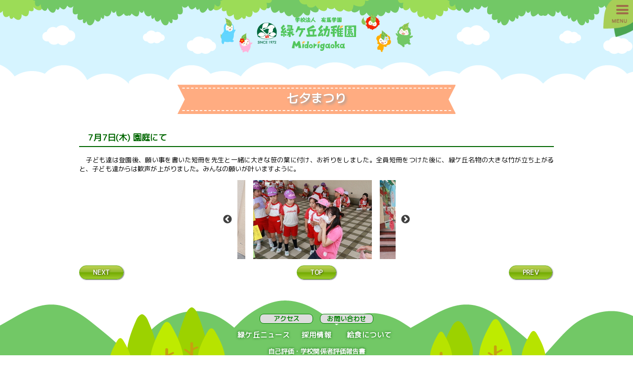

--- FILE ---
content_type: text/html; charset=UTF-8
request_url: https://midorigaoka-k.ed.jp/k_life/event_report/2022_07/er220707/
body_size: 41364
content:

<!DOCTYPE html>
<html>
<head>
<meta charset="UTF-8">
<meta name="viewport" content="width=device-width,initial-scale=1.0,minimum-scale=1.0">
<meta http-equiv="expires" content="0" />  
<meta name='robots' content='max-image-preview:large' />
<link rel="alternate" title="oEmbed (JSON)" type="application/json+oembed" href="https://midorigaoka-k.ed.jp/wp-json/oembed/1.0/embed?url=https%3A%2F%2Fmidorigaoka-k.ed.jp%2Fk_life%2Fevent_report%2F2022_07%2Fer220707%2F" />
<link rel="alternate" title="oEmbed (XML)" type="text/xml+oembed" href="https://midorigaoka-k.ed.jp/wp-json/oembed/1.0/embed?url=https%3A%2F%2Fmidorigaoka-k.ed.jp%2Fk_life%2Fevent_report%2F2022_07%2Fer220707%2F&#038;format=xml" />
<style id='wp-img-auto-sizes-contain-inline-css' type='text/css'>
img:is([sizes=auto i],[sizes^="auto," i]){contain-intrinsic-size:3000px 1500px}
/*# sourceURL=wp-img-auto-sizes-contain-inline-css */
</style>
<style id='wp-emoji-styles-inline-css' type='text/css'>

	img.wp-smiley, img.emoji {
		display: inline !important;
		border: none !important;
		box-shadow: none !important;
		height: 1em !important;
		width: 1em !important;
		margin: 0 0.07em !important;
		vertical-align: -0.1em !important;
		background: none !important;
		padding: 0 !important;
	}
/*# sourceURL=wp-emoji-styles-inline-css */
</style>
<style id='wp-block-library-inline-css' type='text/css'>
:root{--wp-block-synced-color:#7a00df;--wp-block-synced-color--rgb:122,0,223;--wp-bound-block-color:var(--wp-block-synced-color);--wp-editor-canvas-background:#ddd;--wp-admin-theme-color:#007cba;--wp-admin-theme-color--rgb:0,124,186;--wp-admin-theme-color-darker-10:#006ba1;--wp-admin-theme-color-darker-10--rgb:0,107,160.5;--wp-admin-theme-color-darker-20:#005a87;--wp-admin-theme-color-darker-20--rgb:0,90,135;--wp-admin-border-width-focus:2px}@media (min-resolution:192dpi){:root{--wp-admin-border-width-focus:1.5px}}.wp-element-button{cursor:pointer}:root .has-very-light-gray-background-color{background-color:#eee}:root .has-very-dark-gray-background-color{background-color:#313131}:root .has-very-light-gray-color{color:#eee}:root .has-very-dark-gray-color{color:#313131}:root .has-vivid-green-cyan-to-vivid-cyan-blue-gradient-background{background:linear-gradient(135deg,#00d084,#0693e3)}:root .has-purple-crush-gradient-background{background:linear-gradient(135deg,#34e2e4,#4721fb 50%,#ab1dfe)}:root .has-hazy-dawn-gradient-background{background:linear-gradient(135deg,#faaca8,#dad0ec)}:root .has-subdued-olive-gradient-background{background:linear-gradient(135deg,#fafae1,#67a671)}:root .has-atomic-cream-gradient-background{background:linear-gradient(135deg,#fdd79a,#004a59)}:root .has-nightshade-gradient-background{background:linear-gradient(135deg,#330968,#31cdcf)}:root .has-midnight-gradient-background{background:linear-gradient(135deg,#020381,#2874fc)}:root{--wp--preset--font-size--normal:16px;--wp--preset--font-size--huge:42px}.has-regular-font-size{font-size:1em}.has-larger-font-size{font-size:2.625em}.has-normal-font-size{font-size:var(--wp--preset--font-size--normal)}.has-huge-font-size{font-size:var(--wp--preset--font-size--huge)}.has-text-align-center{text-align:center}.has-text-align-left{text-align:left}.has-text-align-right{text-align:right}.has-fit-text{white-space:nowrap!important}#end-resizable-editor-section{display:none}.aligncenter{clear:both}.items-justified-left{justify-content:flex-start}.items-justified-center{justify-content:center}.items-justified-right{justify-content:flex-end}.items-justified-space-between{justify-content:space-between}.screen-reader-text{border:0;clip-path:inset(50%);height:1px;margin:-1px;overflow:hidden;padding:0;position:absolute;width:1px;word-wrap:normal!important}.screen-reader-text:focus{background-color:#ddd;clip-path:none;color:#444;display:block;font-size:1em;height:auto;left:5px;line-height:normal;padding:15px 23px 14px;text-decoration:none;top:5px;width:auto;z-index:100000}html :where(.has-border-color){border-style:solid}html :where([style*=border-top-color]){border-top-style:solid}html :where([style*=border-right-color]){border-right-style:solid}html :where([style*=border-bottom-color]){border-bottom-style:solid}html :where([style*=border-left-color]){border-left-style:solid}html :where([style*=border-width]){border-style:solid}html :where([style*=border-top-width]){border-top-style:solid}html :where([style*=border-right-width]){border-right-style:solid}html :where([style*=border-bottom-width]){border-bottom-style:solid}html :where([style*=border-left-width]){border-left-style:solid}html :where(img[class*=wp-image-]){height:auto;max-width:100%}:where(figure){margin:0 0 1em}html :where(.is-position-sticky){--wp-admin--admin-bar--position-offset:var(--wp-admin--admin-bar--height,0px)}@media screen and (max-width:600px){html :where(.is-position-sticky){--wp-admin--admin-bar--position-offset:0px}}

/*# sourceURL=wp-block-library-inline-css */
</style><style id='global-styles-inline-css' type='text/css'>
:root{--wp--preset--aspect-ratio--square: 1;--wp--preset--aspect-ratio--4-3: 4/3;--wp--preset--aspect-ratio--3-4: 3/4;--wp--preset--aspect-ratio--3-2: 3/2;--wp--preset--aspect-ratio--2-3: 2/3;--wp--preset--aspect-ratio--16-9: 16/9;--wp--preset--aspect-ratio--9-16: 9/16;--wp--preset--color--black: #000000;--wp--preset--color--cyan-bluish-gray: #abb8c3;--wp--preset--color--white: #ffffff;--wp--preset--color--pale-pink: #f78da7;--wp--preset--color--vivid-red: #cf2e2e;--wp--preset--color--luminous-vivid-orange: #ff6900;--wp--preset--color--luminous-vivid-amber: #fcb900;--wp--preset--color--light-green-cyan: #7bdcb5;--wp--preset--color--vivid-green-cyan: #00d084;--wp--preset--color--pale-cyan-blue: #8ed1fc;--wp--preset--color--vivid-cyan-blue: #0693e3;--wp--preset--color--vivid-purple: #9b51e0;--wp--preset--gradient--vivid-cyan-blue-to-vivid-purple: linear-gradient(135deg,rgb(6,147,227) 0%,rgb(155,81,224) 100%);--wp--preset--gradient--light-green-cyan-to-vivid-green-cyan: linear-gradient(135deg,rgb(122,220,180) 0%,rgb(0,208,130) 100%);--wp--preset--gradient--luminous-vivid-amber-to-luminous-vivid-orange: linear-gradient(135deg,rgb(252,185,0) 0%,rgb(255,105,0) 100%);--wp--preset--gradient--luminous-vivid-orange-to-vivid-red: linear-gradient(135deg,rgb(255,105,0) 0%,rgb(207,46,46) 100%);--wp--preset--gradient--very-light-gray-to-cyan-bluish-gray: linear-gradient(135deg,rgb(238,238,238) 0%,rgb(169,184,195) 100%);--wp--preset--gradient--cool-to-warm-spectrum: linear-gradient(135deg,rgb(74,234,220) 0%,rgb(151,120,209) 20%,rgb(207,42,186) 40%,rgb(238,44,130) 60%,rgb(251,105,98) 80%,rgb(254,248,76) 100%);--wp--preset--gradient--blush-light-purple: linear-gradient(135deg,rgb(255,206,236) 0%,rgb(152,150,240) 100%);--wp--preset--gradient--blush-bordeaux: linear-gradient(135deg,rgb(254,205,165) 0%,rgb(254,45,45) 50%,rgb(107,0,62) 100%);--wp--preset--gradient--luminous-dusk: linear-gradient(135deg,rgb(255,203,112) 0%,rgb(199,81,192) 50%,rgb(65,88,208) 100%);--wp--preset--gradient--pale-ocean: linear-gradient(135deg,rgb(255,245,203) 0%,rgb(182,227,212) 50%,rgb(51,167,181) 100%);--wp--preset--gradient--electric-grass: linear-gradient(135deg,rgb(202,248,128) 0%,rgb(113,206,126) 100%);--wp--preset--gradient--midnight: linear-gradient(135deg,rgb(2,3,129) 0%,rgb(40,116,252) 100%);--wp--preset--font-size--small: 13px;--wp--preset--font-size--medium: 20px;--wp--preset--font-size--large: 36px;--wp--preset--font-size--x-large: 42px;--wp--preset--spacing--20: 0.44rem;--wp--preset--spacing--30: 0.67rem;--wp--preset--spacing--40: 1rem;--wp--preset--spacing--50: 1.5rem;--wp--preset--spacing--60: 2.25rem;--wp--preset--spacing--70: 3.38rem;--wp--preset--spacing--80: 5.06rem;--wp--preset--shadow--natural: 6px 6px 9px rgba(0, 0, 0, 0.2);--wp--preset--shadow--deep: 12px 12px 50px rgba(0, 0, 0, 0.4);--wp--preset--shadow--sharp: 6px 6px 0px rgba(0, 0, 0, 0.2);--wp--preset--shadow--outlined: 6px 6px 0px -3px rgb(255, 255, 255), 6px 6px rgb(0, 0, 0);--wp--preset--shadow--crisp: 6px 6px 0px rgb(0, 0, 0);}:where(.is-layout-flex){gap: 0.5em;}:where(.is-layout-grid){gap: 0.5em;}body .is-layout-flex{display: flex;}.is-layout-flex{flex-wrap: wrap;align-items: center;}.is-layout-flex > :is(*, div){margin: 0;}body .is-layout-grid{display: grid;}.is-layout-grid > :is(*, div){margin: 0;}:where(.wp-block-columns.is-layout-flex){gap: 2em;}:where(.wp-block-columns.is-layout-grid){gap: 2em;}:where(.wp-block-post-template.is-layout-flex){gap: 1.25em;}:where(.wp-block-post-template.is-layout-grid){gap: 1.25em;}.has-black-color{color: var(--wp--preset--color--black) !important;}.has-cyan-bluish-gray-color{color: var(--wp--preset--color--cyan-bluish-gray) !important;}.has-white-color{color: var(--wp--preset--color--white) !important;}.has-pale-pink-color{color: var(--wp--preset--color--pale-pink) !important;}.has-vivid-red-color{color: var(--wp--preset--color--vivid-red) !important;}.has-luminous-vivid-orange-color{color: var(--wp--preset--color--luminous-vivid-orange) !important;}.has-luminous-vivid-amber-color{color: var(--wp--preset--color--luminous-vivid-amber) !important;}.has-light-green-cyan-color{color: var(--wp--preset--color--light-green-cyan) !important;}.has-vivid-green-cyan-color{color: var(--wp--preset--color--vivid-green-cyan) !important;}.has-pale-cyan-blue-color{color: var(--wp--preset--color--pale-cyan-blue) !important;}.has-vivid-cyan-blue-color{color: var(--wp--preset--color--vivid-cyan-blue) !important;}.has-vivid-purple-color{color: var(--wp--preset--color--vivid-purple) !important;}.has-black-background-color{background-color: var(--wp--preset--color--black) !important;}.has-cyan-bluish-gray-background-color{background-color: var(--wp--preset--color--cyan-bluish-gray) !important;}.has-white-background-color{background-color: var(--wp--preset--color--white) !important;}.has-pale-pink-background-color{background-color: var(--wp--preset--color--pale-pink) !important;}.has-vivid-red-background-color{background-color: var(--wp--preset--color--vivid-red) !important;}.has-luminous-vivid-orange-background-color{background-color: var(--wp--preset--color--luminous-vivid-orange) !important;}.has-luminous-vivid-amber-background-color{background-color: var(--wp--preset--color--luminous-vivid-amber) !important;}.has-light-green-cyan-background-color{background-color: var(--wp--preset--color--light-green-cyan) !important;}.has-vivid-green-cyan-background-color{background-color: var(--wp--preset--color--vivid-green-cyan) !important;}.has-pale-cyan-blue-background-color{background-color: var(--wp--preset--color--pale-cyan-blue) !important;}.has-vivid-cyan-blue-background-color{background-color: var(--wp--preset--color--vivid-cyan-blue) !important;}.has-vivid-purple-background-color{background-color: var(--wp--preset--color--vivid-purple) !important;}.has-black-border-color{border-color: var(--wp--preset--color--black) !important;}.has-cyan-bluish-gray-border-color{border-color: var(--wp--preset--color--cyan-bluish-gray) !important;}.has-white-border-color{border-color: var(--wp--preset--color--white) !important;}.has-pale-pink-border-color{border-color: var(--wp--preset--color--pale-pink) !important;}.has-vivid-red-border-color{border-color: var(--wp--preset--color--vivid-red) !important;}.has-luminous-vivid-orange-border-color{border-color: var(--wp--preset--color--luminous-vivid-orange) !important;}.has-luminous-vivid-amber-border-color{border-color: var(--wp--preset--color--luminous-vivid-amber) !important;}.has-light-green-cyan-border-color{border-color: var(--wp--preset--color--light-green-cyan) !important;}.has-vivid-green-cyan-border-color{border-color: var(--wp--preset--color--vivid-green-cyan) !important;}.has-pale-cyan-blue-border-color{border-color: var(--wp--preset--color--pale-cyan-blue) !important;}.has-vivid-cyan-blue-border-color{border-color: var(--wp--preset--color--vivid-cyan-blue) !important;}.has-vivid-purple-border-color{border-color: var(--wp--preset--color--vivid-purple) !important;}.has-vivid-cyan-blue-to-vivid-purple-gradient-background{background: var(--wp--preset--gradient--vivid-cyan-blue-to-vivid-purple) !important;}.has-light-green-cyan-to-vivid-green-cyan-gradient-background{background: var(--wp--preset--gradient--light-green-cyan-to-vivid-green-cyan) !important;}.has-luminous-vivid-amber-to-luminous-vivid-orange-gradient-background{background: var(--wp--preset--gradient--luminous-vivid-amber-to-luminous-vivid-orange) !important;}.has-luminous-vivid-orange-to-vivid-red-gradient-background{background: var(--wp--preset--gradient--luminous-vivid-orange-to-vivid-red) !important;}.has-very-light-gray-to-cyan-bluish-gray-gradient-background{background: var(--wp--preset--gradient--very-light-gray-to-cyan-bluish-gray) !important;}.has-cool-to-warm-spectrum-gradient-background{background: var(--wp--preset--gradient--cool-to-warm-spectrum) !important;}.has-blush-light-purple-gradient-background{background: var(--wp--preset--gradient--blush-light-purple) !important;}.has-blush-bordeaux-gradient-background{background: var(--wp--preset--gradient--blush-bordeaux) !important;}.has-luminous-dusk-gradient-background{background: var(--wp--preset--gradient--luminous-dusk) !important;}.has-pale-ocean-gradient-background{background: var(--wp--preset--gradient--pale-ocean) !important;}.has-electric-grass-gradient-background{background: var(--wp--preset--gradient--electric-grass) !important;}.has-midnight-gradient-background{background: var(--wp--preset--gradient--midnight) !important;}.has-small-font-size{font-size: var(--wp--preset--font-size--small) !important;}.has-medium-font-size{font-size: var(--wp--preset--font-size--medium) !important;}.has-large-font-size{font-size: var(--wp--preset--font-size--large) !important;}.has-x-large-font-size{font-size: var(--wp--preset--font-size--x-large) !important;}
/*# sourceURL=global-styles-inline-css */
</style>

<style id='classic-theme-styles-inline-css' type='text/css'>
/*! This file is auto-generated */
.wp-block-button__link{color:#fff;background-color:#32373c;border-radius:9999px;box-shadow:none;text-decoration:none;padding:calc(.667em + 2px) calc(1.333em + 2px);font-size:1.125em}.wp-block-file__button{background:#32373c;color:#fff;text-decoration:none}
/*# sourceURL=/wp-includes/css/classic-themes.min.css */
</style>
<link rel='stylesheet' id='contact-form-7-css' href='https://midorigaoka-k.ed.jp/wordpress/wp-content/plugins/contact-form-7/includes/css/styles.css?ver=6.1.4' type='text/css' media='all' />
<link rel='stylesheet' id='foobox-free-min-css' href='https://midorigaoka-k.ed.jp/wordpress/wp-content/plugins/foobox-image-lightbox/free/css/foobox.free.min.css?ver=2.7.35' type='text/css' media='all' />
<link rel='stylesheet' id='wp-pagenavi-css' href='https://midorigaoka-k.ed.jp/wordpress/wp-content/plugins/wp-pagenavi/pagenavi-css.css?ver=2.70' type='text/css' media='all' />
<script type="text/javascript" src="https://midorigaoka-k.ed.jp/wordpress/wp-includes/js/jquery/jquery.min.js?ver=3.7.1" id="jquery-core-js"></script>
<script type="text/javascript" src="https://midorigaoka-k.ed.jp/wordpress/wp-includes/js/jquery/jquery-migrate.min.js?ver=3.4.1" id="jquery-migrate-js"></script>
<script type="text/javascript" id="foobox-free-min-js-before">
/* <![CDATA[ */
/* Run FooBox FREE (v2.7.35) */
var FOOBOX = window.FOOBOX = {
	ready: true,
	disableOthers: false,
	o: {wordpress: { enabled: true }, countMessage:'image %index of %total', captions: { dataTitle: ["captionTitle","title"], dataDesc: ["captionDesc","description"] }, rel: '', excludes:'.fbx-link,.nofoobox,.nolightbox,a[href*="pinterest.com/pin/create/button/"]', affiliate : { enabled: false }},
	selectors: [
		".foogallery-container.foogallery-lightbox-foobox", ".foogallery-container.foogallery-lightbox-foobox-free", ".gallery", ".wp-block-gallery", ".wp-caption", ".wp-block-image", "a:has(img[class*=wp-image-])", ".foobox"
	],
	pre: function( $ ){
		// Custom JavaScript (Pre)
		
	},
	post: function( $ ){
		// Custom JavaScript (Post)
		
		// Custom Captions Code
		
	},
	custom: function( $ ){
		// Custom Extra JS
		
	}
};
//# sourceURL=foobox-free-min-js-before
/* ]]> */
</script>
<script type="text/javascript" src="https://midorigaoka-k.ed.jp/wordpress/wp-content/plugins/foobox-image-lightbox/free/js/foobox.free.min.js?ver=2.7.35" id="foobox-free-min-js"></script>
<link rel="https://api.w.org/" href="https://midorigaoka-k.ed.jp/wp-json/" /><link rel="alternate" title="JSON" type="application/json" href="https://midorigaoka-k.ed.jp/wp-json/wp/v2/pages/3591" /><link rel="canonical" href="https://midorigaoka-k.ed.jp/k_life/event_report/2022_07/er220707/" />
  <script
  src="https://code.jquery.com/jquery-3.6.0.min.js"
  integrity="sha256-/xUj+3OJU5yExlq6GSYGSHk7tPXikynS7ogEvDej/m4="
  crossorigin="anonymous"></script>
  <script type="text/javascript"> 
      var fixed_header_class   = '#header_menu';
      var fixed_header_scroll   = '50';
      jQuery(window).scroll(function(){           
        if(jQuery(document).scrollTop() > fixed_header_scroll){
             jQuery(fixed_header_class).addClass("myfixedHeader");
           }else{
               jQuery(fixed_header_class).removeClass("myfixedHeader");	 
                }
   });</script> <style type="text/css">
    .myfixedHeader{background-color: !important;}
    .myfixedHeader, .myfixedHeader a { color: !important;}
	.myfixedHeader { height: ;}
	.myfixedHeader { padding: 0px 0px 0px 0px!important;}
    .myfixedHeader {margin: 0 auto !important; width:100% !important; position:fixed; z-index:99999; transition:all 0.7s ease; left:0; right:0; top:0; text-align:center !important; }
    #header_menu{ transition:all 0.7s ease; }</style>			<style type="text/css" id="wp-custom-css">
			.top_prg_btn{
  display: inline-block;
  background-color: #40C659;
  color: #FFF;
  width: 200px;
  padding: 0.8em;
  text-decoration: none;
  text-align:center;
  border-radius: 8px;
  font-weight:bold;
  box-shadow: 0 5px 10px 0 rgba(0,0,0,0.12), 0 3px 20px 0 rgba(0,0,0,0.12), 0 5px 6px -2px rgba(0,0,0,0.2);
  -webkit-tap-highlight-color: transparent;
  transition: .3s ease-out;
}
.top_prg_btn:hover{
	 cursor: pointer;
	 text-decoration: none;
    box-shadow: 0 2px 2px 0 rgba(0,0,0,0.12), 0 1px 5px 0 rgba(0,0,0,0.12), 0 3px 1px -2px rgba(0,0,0,0.2);
}
.grecaptcha-badge { visibility: hidden; }



		</style>
		<title>七夕まつり｜えがお、きらり、かがやく 緑ケ丘幼稚園</title>
<meta name="description" content="東京都多摩市の私立幼稚園。多摩市随一の広大な園庭をもち多様な保育を提供します。" />
<link rel="apple-touch-icon" type="image/png" href="/images/apple-touch-icon-180x180.png">
<link rel="icon" type="image/png" href="/images/icon-192x192.png">
<link rel="stylesheet" href="https://midorigaoka-k.ed.jp/wordpress/wp-content/themes/cp_org/style.css" type="text/css">
<link href="https://fonts.googleapis.com/css?family=M+PLUS+Rounded+1c" rel="stylesheet">
<!--<link rel="stylesheet" href="https://maxcdn.bootstrapcdn.com/font-awesome/4.4.0/css/font-awesome.min.css">-->
<script src="https://kit.fontawesome.com/5911d769bf.js" crossorigin="anonymous"></script>
<link href="https://use.fontawesome.com/releases/v5.6.1/css/all.css" rel="stylesheet">
<link rel="stylesheet" type="text/css" href="/slick/slick-theme.css" media="screen" />
<link rel="stylesheet" type="text/css" href="/slick/slick.css" media="screen" />
<script src="https://cdn.jsdelivr.net/npm/jquery@3/dist/jquery.min.js"></script>
<script type="text/javascript" src="/slick/slick.min.js"></script>
<link rel="stylesheet" type="text/css" href="/slick/slick_custom.css" media="screen" />
<style>ul#slider li img{ width:240px;}</style>
<link rel="stylesheet" href="/wordpress/wp-content/themes/cp_org/drawer.css"></head>
<link rel="stylesheet" href="https://unpkg.com/scroll-hint@latest/css/scroll-hint.css">
<script src="https://unpkg.com/scroll-hint@latest/js/scroll-hint.min.js"></script>
<style>
.more{ height:140px; width:300px; border:1px solid #ccc;}
.more img{width:214px;}
</style>
<script type="text/javascript">
$(function() {
	$('.slider').slick({
		centerMode: true,
		centerPadding: '10%',
		autoplay: true,
		autoplaySpeed: 2000,
		infinite: true,
		pauseOnFocus:false,
		adaptiveHeight:true,
		slidesToShow: 1,
		responsive: [{
			breakpoint: 768,
			settings: {
				arrows: true,
				centerMode: true,
				centerPadding: '10%',
				slidesToShow: 1
			}
		},
		{
			breakpoint: 500,
			settings: {
				arrows: true,
				centerMode: true,
				centerPadding: '10%',
				slidesToShow: 1
			}
		}]
	});
});
</script>
<!--[if lt IE 9]>
<script src="//html5shiv.googlecode.com/svn/trunk/html5.js"></script>
<![endif]-->
<style>	
@media screen and (max-width: 500px) {
	.more{ height:100px; width:300px; padding:0;border:1px solid #ccc;}
	.more img{width:150px; }
}
</style>
<!-- Global site tag (gtag.js) - Google Analytics -->
<script async src="https://www.googletagmanager.com/gtag/js?id=UA-80707825-5"></script>
<script>
  window.dataLayer = window.dataLayer || [];
  function gtag(){dataLayer.push(arguments);}
  gtag('js', new Date());

  gtag('config', 'UA-80707825-5');
</script>
<script>
  window.addEventListener('DOMContentLoaded', function () {
    new ScrollHint('.js-scrollable');
  });
</script>
<link href="https://vjs.zencdn.net/8.16.1/video-js.css" rel="stylesheet" />
<body data-rsssl=1>
	
<!--Drawer-->

<p style="margin: 0; position:absolute; top:0; right:0; width:60px; height:75px; z-index:99;"><img src="/images/btn_bg.png" style="width:60px; height:75px;"></p>

<input id="drawer-checkbox" type="checkbox">
<label id="drawer-icon" for="drawer-checkbox"><span></span></label>
<label id="drawer-close" for="drawer-checkbox"></label>
<div id="drawer-content" style="padding:2.0em;">
	
	<nav class="flex" style="margin:5em auto; flex-wrap:wrap;justify-content: space-between;">
    <p class="accBtn spMenu" style="display:none;">MENU<span class="accIcon"></span></p>
    <ul>
        <li>
            <dl>
                <dt class="more"><img src="/images/drawer1.png"><i class="blogicon-chevron-down"></i></dt>
                <dd>
                    <ul>
                        <li><a style="background: #ffb98f;" href="https://midorigaoka-k.ed.jp/about_us/outline/">園の概要</a></li>
                        <li><a style="background: #ffb98f;" href="https://midorigaoka-k.ed.jp/about_us/policy/">保育方針</a></li>
                        <li><a style="background: #ffb98f;" href="https://midorigaoka-k.ed.jp/about_us/teacher/">先生紹介</a></li>
                        <li><a style="background: #ffb98f;" href="https://midorigaoka-k.ed.jp/about_us/facilities/">施設・設備</a></li>
						<li><a style="background: #ffb98f;" href="https://midorigaoka-k.ed.jp/outline/impression/">卒園した皆様からの声</a></li>
						<li><a style="background: #ffb98f;" href="https://midorigaoka-k.ed.jp/wordpress/wp-content/uploads/2025/04/aa605449e8d021c678d89704c37f58d1.pdf" target="_blank">自己評価・学校関係者評価報告書</a></li>
						<li><a style="background: #ffb98f;" href="https://midorigaoka-k.ed.jp/info/news/">緑ケ丘ニュース</a></li>
                        <li><a style="background: #ffb98f;" href="https://midorigaoka-k.ed.jp/about_us/access/">アクセス</a></li>
                        <li><a style="background: #ffb98f;" href="https://midorigaoka-k.ed.jp/outline/bus_area/">バスエリア</a></li>
						<li><a style="background: #ffb98f;" href="https://midorigaoka-k.ed.jp/character/">キャラクター紹介</a></li>
                        <li><a style="background: #ffb98f;" href="https://midorigaoka-k.ed.jp/about_us/privacy-policy/">プライバシーポリシー</a></li>
                    </ul>
                </dd>
            </dl> 
        </li>
    </ul>


    <ul>
        <li>
            <dl>
                <dt class="more"><img src="/images/drawer2.png"><i class="blogicon-chevron-down"></i></dt>
                <dd>
                    <ul>
                        <li><a style="background: #a9db5d;" href="https://midorigaoka-k.ed.jp/childe_care/sports/">体育</a></li>
                        <li><a style="background: #a9db5d;" href="https://midorigaoka-k.ed.jp/childe_care/music/">音楽</a></li>
						<li><a style="background: #a9db5d;" href="https://midorigaoka-k.ed.jp/childe_care/english/">英会話</a></li>
                        <li><a style="background: #a9db5d;" href="https://midorigaoka-k.ed.jp/childe_care/art/">絵画造形</a></li>
                        <li><a style="background: #a9db5d;"  href="https://midorigaoka-k.ed.jp/childe_care/dance/">ダンス</a></li>
                        <li><a style="background: #a9db5d;" href="https://midorigaoka-k.ed.jp/childe_care/pc/">コンピュータプレイ</a></li>
                        <li><a style="background: #a9db5d;" href="https://midorigaoka-k.ed.jp/childe_care/science/">かがくタイム</a></li>
                        <li><a style="background: #a9db5d;" href="https://midorigaoka-k.ed.jp/childe_care/outside/">課外授業</a></li>
                    </ul>
                </dd>
            </dl> 
        </li>
    </ul>
    
     <ul>
        <li>
            <dl>
                <dt class="more"><img src="/images/drawer3.png"><i class="blogicon-chevron-down"></i></dt>
                <dd>
                    <ul>
                        <li><a style="background:#f79eae;" href="https://midorigaoka-k.ed.jp/k_life/event_schedule/">年間行事</a></li>
						<li><a style="background:#f79eae;" href="https://midorigaoka-k.ed.jp/info/schedule/">3ヶ月のスケジュール</a></li>
                        <li><a style="background:#f79eae;" href="https://midorigaoka-k.ed.jp/k_life/event_report/">最近の行事</a></li>
                        <li><a style="background:#f79eae;" href="https://midorigaoka-k.ed.jp/k_life/kindergartener_state/">園児達の様子</a></li>
                        <li><a style="background:#f79eae;" href="https://midorigaoka-k.ed.jp/k_life/movies/">緑ケ丘ムービー</a></li>
                    </ul>
                </dd>
            </dl> 
        </li>
    </ul>


    <ul>
        <li>
            <dl>
                <dt class="more"><img src="/images/drawer4.png"><i class="blogicon-chevron-down"></i></dt>
                <dd>
                    <ul>
                        <li><a href="https://midorigaoka-k.ed.jp/hiyoko_family/family_class/" style="background:#ffbf2c;">ファミリークラス（預かり保育）</a></li>
                        <li><a href="https://midorigaoka-k.ed.jp/hiyoko/" style="background:#ffbf2c;">ひよこ教室（未就園児クラス）</a></li>
                    </ul>
                </dd>
            </dl> 
        </li>
    </ul>
    
    <ul>
        <li>
            <dl>
                <dt class="more"><img src="/images/drawer5.png"><i class="blogicon-chevron-down"></i></dt>
                <dd>
                    <ul>
                        <li><a href="https://midorigaoka-k.ed.jp/admission/guidance/" style="background:#9ccfff;">園児募集要項</a></li>
                        <li><a href="https://midorigaoka-k.ed.jp/admission/inquiry/" style="background:#9ccfff;">お問い合わせ</a></li>
                    </ul>
                </dd>
            </dl> 
        </li>
    </ul>
    
    <ul>
        <li>
            <dl>
                <dt class="more"><a href="https://midorigaoka-k.ed.jp/diary_list/"><img src="/images/drawer6.png"></a><i class="blogicon-chevron-down"></i></dt>
                <dd>
                    <!--<ul>
                        <li><a href="ここにURLを指定">子カテゴリ1</a></li>
                        <li><a href="ここにURLを指定">子カテゴリ2</a></li>
                    </ul>-->
                </dd>
            </dl> 
        </li>
    </ul>
	</nav>
    <!--<p style="position: absolute; right:20px; bottom:50px;"><label for="drawer-checkbox" class="btn">CLOSE</label></p>-->
</div><!--ENd Drawer-->

<div id="wrapper">
<p class="left_side"><img src="/wordpress/images/left_side.png"></p>
<p class="right_side"><img src="/wordpress/images/right_side.png"></p>
	

<div id="header_wrapper">
	<div id="header_contents">
		<p class="top_logo"><a href="https://midorigaoka-k.ed.jp"><img src="/wordpress/images/header_logo.png"></a></p>
		<p class="top_sp_logo"><a href="https://midorigaoka-k.ed.jp"><img src="/wordpress/images/top_logo_sp.png"></a></p>
	</div>
</div>
<div id="main_container" style="overflow:hidden;">
															   	<div id="top_banner">
			
	</div>
	<div id="contents">
		<article>
		<h1 class="article_ttl">七夕まつり</h1>
		   <div class="pankuzu" style="text-align:right; margin:1.0em 0 0 0;">
	                  </div>
			<div class="body clearfix">

			<h5>7月7日(木) 園庭にて</h5>
<p class="indent">子ども達は登園後、願い事を書いた短冊を先生と一緒に大きな笹の葉に付け、お祈りをしました。全員短冊をつけた後に、緑ケ丘名物の大きな竹が立ち上がると、子ども達からは歓声が上がりました。みんなの願いが叶いますように。</p>
<ul id="slider" class="slider">
<li class="slick-slide"><img decoding="async" src="/_k_life/event_report/220707/001.jpg"></li>
<li class="slick-slide"><img decoding="async" src="/_k_life/event_report/220707/002.jpg"></li>
<li class="slick-slide"><img decoding="async" src="/_k_life/event_report/220707/003.jpg"></li>
<li class="slick-slide"><img decoding="async" src="/_k_life/event_report/220707/004.jpg"></li>
<li class="slick-slide"><img decoding="async" src="/_k_life/event_report/220707/005.jpg"></li>
<li class="slick-slide"><img decoding="async" src="/_k_life/event_report/220707/006.jpg"></li>
<li class="slick-slide"><img decoding="async" src="/_k_life/event_report/220707/007.jpg"></li>
<li class="slick-slide"><img decoding="async" src="/_k_life/event_report/220707/008.jpg"></li>
<li class="slick-slide"><img decoding="async" src="/_k_life/event_report/220707/009.jpg"></li>
<li class="slick-slide"><img decoding="async" src="/_k_life/event_report/220707/010.jpg"></li>
<li class="slick-slide"><img decoding="async" src="/_k_life/event_report/220707/011.jpg"></li>
<li class="slick-slide"><img decoding="async" src="/_k_life/event_report/220707/012.jpg"></li>
<li class="slick-slide"><img decoding="async" src="/_k_life/event_report/220707/013.jpg"></li>
<li class="slick-slide"><img decoding="async" src="/_k_life/event_report/220707/014.jpg"></li>
<li class="slick-slide"><img decoding="async" src="/_k_life/event_report/220707/015.jpg"></li>
<li class="slick-slide"><img decoding="async" src="/_k_life/event_report/220707/016.jpg"></li>
<li class="slick-slide"><img decoding="async" src="/_k_life/event_report/220707/017.jpg"></li>
<li class="slick-slide"><img decoding="async" src="/_k_life/event_report/220707/018.jpg"></li>
<li class="slick-slide"><img decoding="async" src="/_k_life/event_report/220707/019.jpg"></li>
<li class="slick-slide"><img decoding="async" src="/_k_life/event_report/220707/020.jpg"></li>
<li class="slick-slide"><img decoding="async" src="/_k_life/event_report/220707/021.jpg"></li>
<li class="slick-slide"><img decoding="async" src="/_k_life/event_report/220707/022.jpg"></li>
<li class="slick-slide"><img decoding="async" src="/_k_life/event_report/220707/023.jpg"></li>
<li class="slick-slide"><img decoding="async" src="/_k_life/event_report/220707/024.jpg"></li>
<li class="slick-slide"><img decoding="async" src="/_k_life/event_report/220707/025.jpg"></li>
<li class="slick-slide"><img decoding="async" src="/_k_life/event_report/220707/026.jpg"></li>
</ul>
<div class="flex" style="justify-content: space-between">
<p class="k_life_pager"><a href="https://midorigaoka-k.ed.jp/k_life/event_report/2022_07/er220709/">NEXT</a></p>
<p class="k_life_pager"><a href="https://midorigaoka-k.ed.jp/k_life/event_report/2022_07/">TOP</a></p>
<p class="k_life_pager" style="margin-right:0.2em;"><a href="https://midorigaoka-k.ed.jp/k_life/event_report/2022_07/er220705/">PREV</a></p>
</div>

			</div>
		</article>
			</div>
</div><!--End Contents-->



<div id="footer_wrapper" style="overflow:hidden;">
	<div id="footer_contents">
		<div class="footer_button_area flex">
			<span class="footer_button"><a href="https://midorigaoka-k.ed.jp/about_us/access/">アクセス</a></span>&emsp;
			<span class="footer_button"><a href="https://midorigaoka-k.ed.jp/admission/inquiry/">お問い合わせ</a></span>
		</div>

		<ul class="footer_sub flex">
			<li><a href="https://midorigaoka-k.ed.jp/info/news/">緑ケ丘ニュース</a></li>
			<li><a href="https://www.midorigaoka-k.ed.jp/pdf/2019recruit.pdf" target="_blank">採用情報</a></li>
			<li><a href="http://angel-foods.com/" target="_blank">給食について</a></li>
		</ul>
		<ul class="footer_sub2"><li><a href="https://midorigaoka-k.ed.jp/wordpress/wp-content/uploads/2025/04/aa605449e8d021c678d89704c37f58d1.pdf" target="_blank">自己評価・学校関係者評価報告書</a></li></ul>
		<p style="color:#fff; font-size:100%; margin:0 auto;">東京都多摩市和田712<br>学校法人有馬学園 緑ケ丘幼稚園</p>
		<p>
			<a href="https://midorigaoka-k.ed.jp" style="text-decoration:none; color:#fff; font-size:75%; padding:1em 0;">&copy;Midorigaoka Kindargarten.<!--えがお、きらり、かがやく 緑ケ丘幼稚園--></a>
		</p>
	</div>
</div>

</div><!--wrapper-->
<p id="pageTop"><a href="#"><img src="/images/to_top.png"></a></p>
<script type="speculationrules">
{"prefetch":[{"source":"document","where":{"and":[{"href_matches":"/*"},{"not":{"href_matches":["/wordpress/wp-*.php","/wordpress/wp-admin/*","/wordpress/wp-content/uploads/*","/wordpress/wp-content/*","/wordpress/wp-content/plugins/*","/wordpress/wp-content/themes/cp_org/*","/*\\?(.+)"]}},{"not":{"selector_matches":"a[rel~=\"nofollow\"]"}},{"not":{"selector_matches":".no-prefetch, .no-prefetch a"}}]},"eagerness":"conservative"}]}
</script>
<script type="text/javascript" src="https://midorigaoka-k.ed.jp/wordpress/wp-includes/js/dist/hooks.min.js?ver=dd5603f07f9220ed27f1" id="wp-hooks-js"></script>
<script type="text/javascript" src="https://midorigaoka-k.ed.jp/wordpress/wp-includes/js/dist/i18n.min.js?ver=c26c3dc7bed366793375" id="wp-i18n-js"></script>
<script type="text/javascript" id="wp-i18n-js-after">
/* <![CDATA[ */
wp.i18n.setLocaleData( { 'text direction\u0004ltr': [ 'ltr' ] } );
//# sourceURL=wp-i18n-js-after
/* ]]> */
</script>
<script type="text/javascript" src="https://midorigaoka-k.ed.jp/wordpress/wp-content/plugins/contact-form-7/includes/swv/js/index.js?ver=6.1.4" id="swv-js"></script>
<script type="text/javascript" id="contact-form-7-js-translations">
/* <![CDATA[ */
( function( domain, translations ) {
	var localeData = translations.locale_data[ domain ] || translations.locale_data.messages;
	localeData[""].domain = domain;
	wp.i18n.setLocaleData( localeData, domain );
} )( "contact-form-7", {"translation-revision-date":"2025-11-30 08:12:23+0000","generator":"GlotPress\/4.0.3","domain":"messages","locale_data":{"messages":{"":{"domain":"messages","plural-forms":"nplurals=1; plural=0;","lang":"ja_JP"},"This contact form is placed in the wrong place.":["\u3053\u306e\u30b3\u30f3\u30bf\u30af\u30c8\u30d5\u30a9\u30fc\u30e0\u306f\u9593\u9055\u3063\u305f\u4f4d\u7f6e\u306b\u7f6e\u304b\u308c\u3066\u3044\u307e\u3059\u3002"],"Error:":["\u30a8\u30e9\u30fc:"]}},"comment":{"reference":"includes\/js\/index.js"}} );
//# sourceURL=contact-form-7-js-translations
/* ]]> */
</script>
<script type="text/javascript" id="contact-form-7-js-before">
/* <![CDATA[ */
var wpcf7 = {
    "api": {
        "root": "https:\/\/midorigaoka-k.ed.jp\/wp-json\/",
        "namespace": "contact-form-7\/v1"
    },
    "cached": 1
};
//# sourceURL=contact-form-7-js-before
/* ]]> */
</script>
<script type="text/javascript" src="https://midorigaoka-k.ed.jp/wordpress/wp-content/plugins/contact-form-7/includes/js/index.js?ver=6.1.4" id="contact-form-7-js"></script>
<script type="text/javascript" src="https://www.google.com/recaptcha/api.js?render=6LeYznMoAAAAAMASYpHHCt2sGzY91YRASvgHhvHt&amp;ver=3.0" id="google-recaptcha-js"></script>
<script type="text/javascript" src="https://midorigaoka-k.ed.jp/wordpress/wp-includes/js/dist/vendor/wp-polyfill.min.js?ver=3.15.0" id="wp-polyfill-js"></script>
<script type="text/javascript" id="wpcf7-recaptcha-js-before">
/* <![CDATA[ */
var wpcf7_recaptcha = {
    "sitekey": "6LeYznMoAAAAAMASYpHHCt2sGzY91YRASvgHhvHt",
    "actions": {
        "homepage": "homepage",
        "contactform": "contactform"
    }
};
//# sourceURL=wpcf7-recaptcha-js-before
/* ]]> */
</script>
<script type="text/javascript" src="https://midorigaoka-k.ed.jp/wordpress/wp-content/plugins/contact-form-7/modules/recaptcha/index.js?ver=6.1.4" id="wpcf7-recaptcha-js"></script>
<script id="wp-emoji-settings" type="application/json">
{"baseUrl":"https://s.w.org/images/core/emoji/17.0.2/72x72/","ext":".png","svgUrl":"https://s.w.org/images/core/emoji/17.0.2/svg/","svgExt":".svg","source":{"concatemoji":"https://midorigaoka-k.ed.jp/wordpress/wp-includes/js/wp-emoji-release.min.js?ver=21a0a8adde5268b7a351d908b26df519"}}
</script>
<script type="module">
/* <![CDATA[ */
/*! This file is auto-generated */
const a=JSON.parse(document.getElementById("wp-emoji-settings").textContent),o=(window._wpemojiSettings=a,"wpEmojiSettingsSupports"),s=["flag","emoji"];function i(e){try{var t={supportTests:e,timestamp:(new Date).valueOf()};sessionStorage.setItem(o,JSON.stringify(t))}catch(e){}}function c(e,t,n){e.clearRect(0,0,e.canvas.width,e.canvas.height),e.fillText(t,0,0);t=new Uint32Array(e.getImageData(0,0,e.canvas.width,e.canvas.height).data);e.clearRect(0,0,e.canvas.width,e.canvas.height),e.fillText(n,0,0);const a=new Uint32Array(e.getImageData(0,0,e.canvas.width,e.canvas.height).data);return t.every((e,t)=>e===a[t])}function p(e,t){e.clearRect(0,0,e.canvas.width,e.canvas.height),e.fillText(t,0,0);var n=e.getImageData(16,16,1,1);for(let e=0;e<n.data.length;e++)if(0!==n.data[e])return!1;return!0}function u(e,t,n,a){switch(t){case"flag":return n(e,"\ud83c\udff3\ufe0f\u200d\u26a7\ufe0f","\ud83c\udff3\ufe0f\u200b\u26a7\ufe0f")?!1:!n(e,"\ud83c\udde8\ud83c\uddf6","\ud83c\udde8\u200b\ud83c\uddf6")&&!n(e,"\ud83c\udff4\udb40\udc67\udb40\udc62\udb40\udc65\udb40\udc6e\udb40\udc67\udb40\udc7f","\ud83c\udff4\u200b\udb40\udc67\u200b\udb40\udc62\u200b\udb40\udc65\u200b\udb40\udc6e\u200b\udb40\udc67\u200b\udb40\udc7f");case"emoji":return!a(e,"\ud83e\u1fac8")}return!1}function f(e,t,n,a){let r;const o=(r="undefined"!=typeof WorkerGlobalScope&&self instanceof WorkerGlobalScope?new OffscreenCanvas(300,150):document.createElement("canvas")).getContext("2d",{willReadFrequently:!0}),s=(o.textBaseline="top",o.font="600 32px Arial",{});return e.forEach(e=>{s[e]=t(o,e,n,a)}),s}function r(e){var t=document.createElement("script");t.src=e,t.defer=!0,document.head.appendChild(t)}a.supports={everything:!0,everythingExceptFlag:!0},new Promise(t=>{let n=function(){try{var e=JSON.parse(sessionStorage.getItem(o));if("object"==typeof e&&"number"==typeof e.timestamp&&(new Date).valueOf()<e.timestamp+604800&&"object"==typeof e.supportTests)return e.supportTests}catch(e){}return null}();if(!n){if("undefined"!=typeof Worker&&"undefined"!=typeof OffscreenCanvas&&"undefined"!=typeof URL&&URL.createObjectURL&&"undefined"!=typeof Blob)try{var e="postMessage("+f.toString()+"("+[JSON.stringify(s),u.toString(),c.toString(),p.toString()].join(",")+"));",a=new Blob([e],{type:"text/javascript"});const r=new Worker(URL.createObjectURL(a),{name:"wpTestEmojiSupports"});return void(r.onmessage=e=>{i(n=e.data),r.terminate(),t(n)})}catch(e){}i(n=f(s,u,c,p))}t(n)}).then(e=>{for(const n in e)a.supports[n]=e[n],a.supports.everything=a.supports.everything&&a.supports[n],"flag"!==n&&(a.supports.everythingExceptFlag=a.supports.everythingExceptFlag&&a.supports[n]);var t;a.supports.everythingExceptFlag=a.supports.everythingExceptFlag&&!a.supports.flag,a.supports.everything||((t=a.source||{}).concatemoji?r(t.concatemoji):t.wpemoji&&t.twemoji&&(r(t.twemoji),r(t.wpemoji)))});
//# sourceURL=https://midorigaoka-k.ed.jp/wordpress/wp-includes/js/wp-emoji-loader.min.js
/* ]]> */
</script>
<script>
//■page topボタン

$(function(){
var topBtn=$('#pageTop');
topBtn.hide();

 

//◇ボタンの表示設定
$(window).scroll(function(){
  if($(this).scrollTop()>150){

    //---- 画面を80pxスクロールしたら、ボタンを表示する
    topBtn.fadeIn();

  }else{

    //---- 画面が80pxより上なら、ボタンを表示しない
    topBtn.fadeOut();

  } 
});

 

// ◇ボタンをクリックしたら、スクロールして上に戻る
topBtn.click(function(){
  $('body,html').animate({
  scrollTop: 0},500);
  return false;

});


});

</script>



<script>
$(function () {
   $(".accBtn").on("click", function() {
       $(this).next().slideToggle();
       $(this).toggleClass('active');
   });
   $(".more").on("click", function() {
       $(this).next().slideToggle();
       $(this).toggleClass('active');
       });
});
</script>
</body>
</html>
<!-- Dynamic page generated in 0.100 seconds. -->
<!-- Cached page generated by WP-Super-Cache on 2026-01-22 18:03:34 -->

<!-- super cache -->

--- FILE ---
content_type: text/html; charset=utf-8
request_url: https://www.google.com/recaptcha/api2/anchor?ar=1&k=6LeYznMoAAAAAMASYpHHCt2sGzY91YRASvgHhvHt&co=aHR0cHM6Ly9taWRvcmlnYW9rYS1rLmVkLmpwOjQ0Mw..&hl=en&v=PoyoqOPhxBO7pBk68S4YbpHZ&size=invisible&anchor-ms=20000&execute-ms=30000&cb=aq58es6ccady
body_size: 48722
content:
<!DOCTYPE HTML><html dir="ltr" lang="en"><head><meta http-equiv="Content-Type" content="text/html; charset=UTF-8">
<meta http-equiv="X-UA-Compatible" content="IE=edge">
<title>reCAPTCHA</title>
<style type="text/css">
/* cyrillic-ext */
@font-face {
  font-family: 'Roboto';
  font-style: normal;
  font-weight: 400;
  font-stretch: 100%;
  src: url(//fonts.gstatic.com/s/roboto/v48/KFO7CnqEu92Fr1ME7kSn66aGLdTylUAMa3GUBHMdazTgWw.woff2) format('woff2');
  unicode-range: U+0460-052F, U+1C80-1C8A, U+20B4, U+2DE0-2DFF, U+A640-A69F, U+FE2E-FE2F;
}
/* cyrillic */
@font-face {
  font-family: 'Roboto';
  font-style: normal;
  font-weight: 400;
  font-stretch: 100%;
  src: url(//fonts.gstatic.com/s/roboto/v48/KFO7CnqEu92Fr1ME7kSn66aGLdTylUAMa3iUBHMdazTgWw.woff2) format('woff2');
  unicode-range: U+0301, U+0400-045F, U+0490-0491, U+04B0-04B1, U+2116;
}
/* greek-ext */
@font-face {
  font-family: 'Roboto';
  font-style: normal;
  font-weight: 400;
  font-stretch: 100%;
  src: url(//fonts.gstatic.com/s/roboto/v48/KFO7CnqEu92Fr1ME7kSn66aGLdTylUAMa3CUBHMdazTgWw.woff2) format('woff2');
  unicode-range: U+1F00-1FFF;
}
/* greek */
@font-face {
  font-family: 'Roboto';
  font-style: normal;
  font-weight: 400;
  font-stretch: 100%;
  src: url(//fonts.gstatic.com/s/roboto/v48/KFO7CnqEu92Fr1ME7kSn66aGLdTylUAMa3-UBHMdazTgWw.woff2) format('woff2');
  unicode-range: U+0370-0377, U+037A-037F, U+0384-038A, U+038C, U+038E-03A1, U+03A3-03FF;
}
/* math */
@font-face {
  font-family: 'Roboto';
  font-style: normal;
  font-weight: 400;
  font-stretch: 100%;
  src: url(//fonts.gstatic.com/s/roboto/v48/KFO7CnqEu92Fr1ME7kSn66aGLdTylUAMawCUBHMdazTgWw.woff2) format('woff2');
  unicode-range: U+0302-0303, U+0305, U+0307-0308, U+0310, U+0312, U+0315, U+031A, U+0326-0327, U+032C, U+032F-0330, U+0332-0333, U+0338, U+033A, U+0346, U+034D, U+0391-03A1, U+03A3-03A9, U+03B1-03C9, U+03D1, U+03D5-03D6, U+03F0-03F1, U+03F4-03F5, U+2016-2017, U+2034-2038, U+203C, U+2040, U+2043, U+2047, U+2050, U+2057, U+205F, U+2070-2071, U+2074-208E, U+2090-209C, U+20D0-20DC, U+20E1, U+20E5-20EF, U+2100-2112, U+2114-2115, U+2117-2121, U+2123-214F, U+2190, U+2192, U+2194-21AE, U+21B0-21E5, U+21F1-21F2, U+21F4-2211, U+2213-2214, U+2216-22FF, U+2308-230B, U+2310, U+2319, U+231C-2321, U+2336-237A, U+237C, U+2395, U+239B-23B7, U+23D0, U+23DC-23E1, U+2474-2475, U+25AF, U+25B3, U+25B7, U+25BD, U+25C1, U+25CA, U+25CC, U+25FB, U+266D-266F, U+27C0-27FF, U+2900-2AFF, U+2B0E-2B11, U+2B30-2B4C, U+2BFE, U+3030, U+FF5B, U+FF5D, U+1D400-1D7FF, U+1EE00-1EEFF;
}
/* symbols */
@font-face {
  font-family: 'Roboto';
  font-style: normal;
  font-weight: 400;
  font-stretch: 100%;
  src: url(//fonts.gstatic.com/s/roboto/v48/KFO7CnqEu92Fr1ME7kSn66aGLdTylUAMaxKUBHMdazTgWw.woff2) format('woff2');
  unicode-range: U+0001-000C, U+000E-001F, U+007F-009F, U+20DD-20E0, U+20E2-20E4, U+2150-218F, U+2190, U+2192, U+2194-2199, U+21AF, U+21E6-21F0, U+21F3, U+2218-2219, U+2299, U+22C4-22C6, U+2300-243F, U+2440-244A, U+2460-24FF, U+25A0-27BF, U+2800-28FF, U+2921-2922, U+2981, U+29BF, U+29EB, U+2B00-2BFF, U+4DC0-4DFF, U+FFF9-FFFB, U+10140-1018E, U+10190-1019C, U+101A0, U+101D0-101FD, U+102E0-102FB, U+10E60-10E7E, U+1D2C0-1D2D3, U+1D2E0-1D37F, U+1F000-1F0FF, U+1F100-1F1AD, U+1F1E6-1F1FF, U+1F30D-1F30F, U+1F315, U+1F31C, U+1F31E, U+1F320-1F32C, U+1F336, U+1F378, U+1F37D, U+1F382, U+1F393-1F39F, U+1F3A7-1F3A8, U+1F3AC-1F3AF, U+1F3C2, U+1F3C4-1F3C6, U+1F3CA-1F3CE, U+1F3D4-1F3E0, U+1F3ED, U+1F3F1-1F3F3, U+1F3F5-1F3F7, U+1F408, U+1F415, U+1F41F, U+1F426, U+1F43F, U+1F441-1F442, U+1F444, U+1F446-1F449, U+1F44C-1F44E, U+1F453, U+1F46A, U+1F47D, U+1F4A3, U+1F4B0, U+1F4B3, U+1F4B9, U+1F4BB, U+1F4BF, U+1F4C8-1F4CB, U+1F4D6, U+1F4DA, U+1F4DF, U+1F4E3-1F4E6, U+1F4EA-1F4ED, U+1F4F7, U+1F4F9-1F4FB, U+1F4FD-1F4FE, U+1F503, U+1F507-1F50B, U+1F50D, U+1F512-1F513, U+1F53E-1F54A, U+1F54F-1F5FA, U+1F610, U+1F650-1F67F, U+1F687, U+1F68D, U+1F691, U+1F694, U+1F698, U+1F6AD, U+1F6B2, U+1F6B9-1F6BA, U+1F6BC, U+1F6C6-1F6CF, U+1F6D3-1F6D7, U+1F6E0-1F6EA, U+1F6F0-1F6F3, U+1F6F7-1F6FC, U+1F700-1F7FF, U+1F800-1F80B, U+1F810-1F847, U+1F850-1F859, U+1F860-1F887, U+1F890-1F8AD, U+1F8B0-1F8BB, U+1F8C0-1F8C1, U+1F900-1F90B, U+1F93B, U+1F946, U+1F984, U+1F996, U+1F9E9, U+1FA00-1FA6F, U+1FA70-1FA7C, U+1FA80-1FA89, U+1FA8F-1FAC6, U+1FACE-1FADC, U+1FADF-1FAE9, U+1FAF0-1FAF8, U+1FB00-1FBFF;
}
/* vietnamese */
@font-face {
  font-family: 'Roboto';
  font-style: normal;
  font-weight: 400;
  font-stretch: 100%;
  src: url(//fonts.gstatic.com/s/roboto/v48/KFO7CnqEu92Fr1ME7kSn66aGLdTylUAMa3OUBHMdazTgWw.woff2) format('woff2');
  unicode-range: U+0102-0103, U+0110-0111, U+0128-0129, U+0168-0169, U+01A0-01A1, U+01AF-01B0, U+0300-0301, U+0303-0304, U+0308-0309, U+0323, U+0329, U+1EA0-1EF9, U+20AB;
}
/* latin-ext */
@font-face {
  font-family: 'Roboto';
  font-style: normal;
  font-weight: 400;
  font-stretch: 100%;
  src: url(//fonts.gstatic.com/s/roboto/v48/KFO7CnqEu92Fr1ME7kSn66aGLdTylUAMa3KUBHMdazTgWw.woff2) format('woff2');
  unicode-range: U+0100-02BA, U+02BD-02C5, U+02C7-02CC, U+02CE-02D7, U+02DD-02FF, U+0304, U+0308, U+0329, U+1D00-1DBF, U+1E00-1E9F, U+1EF2-1EFF, U+2020, U+20A0-20AB, U+20AD-20C0, U+2113, U+2C60-2C7F, U+A720-A7FF;
}
/* latin */
@font-face {
  font-family: 'Roboto';
  font-style: normal;
  font-weight: 400;
  font-stretch: 100%;
  src: url(//fonts.gstatic.com/s/roboto/v48/KFO7CnqEu92Fr1ME7kSn66aGLdTylUAMa3yUBHMdazQ.woff2) format('woff2');
  unicode-range: U+0000-00FF, U+0131, U+0152-0153, U+02BB-02BC, U+02C6, U+02DA, U+02DC, U+0304, U+0308, U+0329, U+2000-206F, U+20AC, U+2122, U+2191, U+2193, U+2212, U+2215, U+FEFF, U+FFFD;
}
/* cyrillic-ext */
@font-face {
  font-family: 'Roboto';
  font-style: normal;
  font-weight: 500;
  font-stretch: 100%;
  src: url(//fonts.gstatic.com/s/roboto/v48/KFO7CnqEu92Fr1ME7kSn66aGLdTylUAMa3GUBHMdazTgWw.woff2) format('woff2');
  unicode-range: U+0460-052F, U+1C80-1C8A, U+20B4, U+2DE0-2DFF, U+A640-A69F, U+FE2E-FE2F;
}
/* cyrillic */
@font-face {
  font-family: 'Roboto';
  font-style: normal;
  font-weight: 500;
  font-stretch: 100%;
  src: url(//fonts.gstatic.com/s/roboto/v48/KFO7CnqEu92Fr1ME7kSn66aGLdTylUAMa3iUBHMdazTgWw.woff2) format('woff2');
  unicode-range: U+0301, U+0400-045F, U+0490-0491, U+04B0-04B1, U+2116;
}
/* greek-ext */
@font-face {
  font-family: 'Roboto';
  font-style: normal;
  font-weight: 500;
  font-stretch: 100%;
  src: url(//fonts.gstatic.com/s/roboto/v48/KFO7CnqEu92Fr1ME7kSn66aGLdTylUAMa3CUBHMdazTgWw.woff2) format('woff2');
  unicode-range: U+1F00-1FFF;
}
/* greek */
@font-face {
  font-family: 'Roboto';
  font-style: normal;
  font-weight: 500;
  font-stretch: 100%;
  src: url(//fonts.gstatic.com/s/roboto/v48/KFO7CnqEu92Fr1ME7kSn66aGLdTylUAMa3-UBHMdazTgWw.woff2) format('woff2');
  unicode-range: U+0370-0377, U+037A-037F, U+0384-038A, U+038C, U+038E-03A1, U+03A3-03FF;
}
/* math */
@font-face {
  font-family: 'Roboto';
  font-style: normal;
  font-weight: 500;
  font-stretch: 100%;
  src: url(//fonts.gstatic.com/s/roboto/v48/KFO7CnqEu92Fr1ME7kSn66aGLdTylUAMawCUBHMdazTgWw.woff2) format('woff2');
  unicode-range: U+0302-0303, U+0305, U+0307-0308, U+0310, U+0312, U+0315, U+031A, U+0326-0327, U+032C, U+032F-0330, U+0332-0333, U+0338, U+033A, U+0346, U+034D, U+0391-03A1, U+03A3-03A9, U+03B1-03C9, U+03D1, U+03D5-03D6, U+03F0-03F1, U+03F4-03F5, U+2016-2017, U+2034-2038, U+203C, U+2040, U+2043, U+2047, U+2050, U+2057, U+205F, U+2070-2071, U+2074-208E, U+2090-209C, U+20D0-20DC, U+20E1, U+20E5-20EF, U+2100-2112, U+2114-2115, U+2117-2121, U+2123-214F, U+2190, U+2192, U+2194-21AE, U+21B0-21E5, U+21F1-21F2, U+21F4-2211, U+2213-2214, U+2216-22FF, U+2308-230B, U+2310, U+2319, U+231C-2321, U+2336-237A, U+237C, U+2395, U+239B-23B7, U+23D0, U+23DC-23E1, U+2474-2475, U+25AF, U+25B3, U+25B7, U+25BD, U+25C1, U+25CA, U+25CC, U+25FB, U+266D-266F, U+27C0-27FF, U+2900-2AFF, U+2B0E-2B11, U+2B30-2B4C, U+2BFE, U+3030, U+FF5B, U+FF5D, U+1D400-1D7FF, U+1EE00-1EEFF;
}
/* symbols */
@font-face {
  font-family: 'Roboto';
  font-style: normal;
  font-weight: 500;
  font-stretch: 100%;
  src: url(//fonts.gstatic.com/s/roboto/v48/KFO7CnqEu92Fr1ME7kSn66aGLdTylUAMaxKUBHMdazTgWw.woff2) format('woff2');
  unicode-range: U+0001-000C, U+000E-001F, U+007F-009F, U+20DD-20E0, U+20E2-20E4, U+2150-218F, U+2190, U+2192, U+2194-2199, U+21AF, U+21E6-21F0, U+21F3, U+2218-2219, U+2299, U+22C4-22C6, U+2300-243F, U+2440-244A, U+2460-24FF, U+25A0-27BF, U+2800-28FF, U+2921-2922, U+2981, U+29BF, U+29EB, U+2B00-2BFF, U+4DC0-4DFF, U+FFF9-FFFB, U+10140-1018E, U+10190-1019C, U+101A0, U+101D0-101FD, U+102E0-102FB, U+10E60-10E7E, U+1D2C0-1D2D3, U+1D2E0-1D37F, U+1F000-1F0FF, U+1F100-1F1AD, U+1F1E6-1F1FF, U+1F30D-1F30F, U+1F315, U+1F31C, U+1F31E, U+1F320-1F32C, U+1F336, U+1F378, U+1F37D, U+1F382, U+1F393-1F39F, U+1F3A7-1F3A8, U+1F3AC-1F3AF, U+1F3C2, U+1F3C4-1F3C6, U+1F3CA-1F3CE, U+1F3D4-1F3E0, U+1F3ED, U+1F3F1-1F3F3, U+1F3F5-1F3F7, U+1F408, U+1F415, U+1F41F, U+1F426, U+1F43F, U+1F441-1F442, U+1F444, U+1F446-1F449, U+1F44C-1F44E, U+1F453, U+1F46A, U+1F47D, U+1F4A3, U+1F4B0, U+1F4B3, U+1F4B9, U+1F4BB, U+1F4BF, U+1F4C8-1F4CB, U+1F4D6, U+1F4DA, U+1F4DF, U+1F4E3-1F4E6, U+1F4EA-1F4ED, U+1F4F7, U+1F4F9-1F4FB, U+1F4FD-1F4FE, U+1F503, U+1F507-1F50B, U+1F50D, U+1F512-1F513, U+1F53E-1F54A, U+1F54F-1F5FA, U+1F610, U+1F650-1F67F, U+1F687, U+1F68D, U+1F691, U+1F694, U+1F698, U+1F6AD, U+1F6B2, U+1F6B9-1F6BA, U+1F6BC, U+1F6C6-1F6CF, U+1F6D3-1F6D7, U+1F6E0-1F6EA, U+1F6F0-1F6F3, U+1F6F7-1F6FC, U+1F700-1F7FF, U+1F800-1F80B, U+1F810-1F847, U+1F850-1F859, U+1F860-1F887, U+1F890-1F8AD, U+1F8B0-1F8BB, U+1F8C0-1F8C1, U+1F900-1F90B, U+1F93B, U+1F946, U+1F984, U+1F996, U+1F9E9, U+1FA00-1FA6F, U+1FA70-1FA7C, U+1FA80-1FA89, U+1FA8F-1FAC6, U+1FACE-1FADC, U+1FADF-1FAE9, U+1FAF0-1FAF8, U+1FB00-1FBFF;
}
/* vietnamese */
@font-face {
  font-family: 'Roboto';
  font-style: normal;
  font-weight: 500;
  font-stretch: 100%;
  src: url(//fonts.gstatic.com/s/roboto/v48/KFO7CnqEu92Fr1ME7kSn66aGLdTylUAMa3OUBHMdazTgWw.woff2) format('woff2');
  unicode-range: U+0102-0103, U+0110-0111, U+0128-0129, U+0168-0169, U+01A0-01A1, U+01AF-01B0, U+0300-0301, U+0303-0304, U+0308-0309, U+0323, U+0329, U+1EA0-1EF9, U+20AB;
}
/* latin-ext */
@font-face {
  font-family: 'Roboto';
  font-style: normal;
  font-weight: 500;
  font-stretch: 100%;
  src: url(//fonts.gstatic.com/s/roboto/v48/KFO7CnqEu92Fr1ME7kSn66aGLdTylUAMa3KUBHMdazTgWw.woff2) format('woff2');
  unicode-range: U+0100-02BA, U+02BD-02C5, U+02C7-02CC, U+02CE-02D7, U+02DD-02FF, U+0304, U+0308, U+0329, U+1D00-1DBF, U+1E00-1E9F, U+1EF2-1EFF, U+2020, U+20A0-20AB, U+20AD-20C0, U+2113, U+2C60-2C7F, U+A720-A7FF;
}
/* latin */
@font-face {
  font-family: 'Roboto';
  font-style: normal;
  font-weight: 500;
  font-stretch: 100%;
  src: url(//fonts.gstatic.com/s/roboto/v48/KFO7CnqEu92Fr1ME7kSn66aGLdTylUAMa3yUBHMdazQ.woff2) format('woff2');
  unicode-range: U+0000-00FF, U+0131, U+0152-0153, U+02BB-02BC, U+02C6, U+02DA, U+02DC, U+0304, U+0308, U+0329, U+2000-206F, U+20AC, U+2122, U+2191, U+2193, U+2212, U+2215, U+FEFF, U+FFFD;
}
/* cyrillic-ext */
@font-face {
  font-family: 'Roboto';
  font-style: normal;
  font-weight: 900;
  font-stretch: 100%;
  src: url(//fonts.gstatic.com/s/roboto/v48/KFO7CnqEu92Fr1ME7kSn66aGLdTylUAMa3GUBHMdazTgWw.woff2) format('woff2');
  unicode-range: U+0460-052F, U+1C80-1C8A, U+20B4, U+2DE0-2DFF, U+A640-A69F, U+FE2E-FE2F;
}
/* cyrillic */
@font-face {
  font-family: 'Roboto';
  font-style: normal;
  font-weight: 900;
  font-stretch: 100%;
  src: url(//fonts.gstatic.com/s/roboto/v48/KFO7CnqEu92Fr1ME7kSn66aGLdTylUAMa3iUBHMdazTgWw.woff2) format('woff2');
  unicode-range: U+0301, U+0400-045F, U+0490-0491, U+04B0-04B1, U+2116;
}
/* greek-ext */
@font-face {
  font-family: 'Roboto';
  font-style: normal;
  font-weight: 900;
  font-stretch: 100%;
  src: url(//fonts.gstatic.com/s/roboto/v48/KFO7CnqEu92Fr1ME7kSn66aGLdTylUAMa3CUBHMdazTgWw.woff2) format('woff2');
  unicode-range: U+1F00-1FFF;
}
/* greek */
@font-face {
  font-family: 'Roboto';
  font-style: normal;
  font-weight: 900;
  font-stretch: 100%;
  src: url(//fonts.gstatic.com/s/roboto/v48/KFO7CnqEu92Fr1ME7kSn66aGLdTylUAMa3-UBHMdazTgWw.woff2) format('woff2');
  unicode-range: U+0370-0377, U+037A-037F, U+0384-038A, U+038C, U+038E-03A1, U+03A3-03FF;
}
/* math */
@font-face {
  font-family: 'Roboto';
  font-style: normal;
  font-weight: 900;
  font-stretch: 100%;
  src: url(//fonts.gstatic.com/s/roboto/v48/KFO7CnqEu92Fr1ME7kSn66aGLdTylUAMawCUBHMdazTgWw.woff2) format('woff2');
  unicode-range: U+0302-0303, U+0305, U+0307-0308, U+0310, U+0312, U+0315, U+031A, U+0326-0327, U+032C, U+032F-0330, U+0332-0333, U+0338, U+033A, U+0346, U+034D, U+0391-03A1, U+03A3-03A9, U+03B1-03C9, U+03D1, U+03D5-03D6, U+03F0-03F1, U+03F4-03F5, U+2016-2017, U+2034-2038, U+203C, U+2040, U+2043, U+2047, U+2050, U+2057, U+205F, U+2070-2071, U+2074-208E, U+2090-209C, U+20D0-20DC, U+20E1, U+20E5-20EF, U+2100-2112, U+2114-2115, U+2117-2121, U+2123-214F, U+2190, U+2192, U+2194-21AE, U+21B0-21E5, U+21F1-21F2, U+21F4-2211, U+2213-2214, U+2216-22FF, U+2308-230B, U+2310, U+2319, U+231C-2321, U+2336-237A, U+237C, U+2395, U+239B-23B7, U+23D0, U+23DC-23E1, U+2474-2475, U+25AF, U+25B3, U+25B7, U+25BD, U+25C1, U+25CA, U+25CC, U+25FB, U+266D-266F, U+27C0-27FF, U+2900-2AFF, U+2B0E-2B11, U+2B30-2B4C, U+2BFE, U+3030, U+FF5B, U+FF5D, U+1D400-1D7FF, U+1EE00-1EEFF;
}
/* symbols */
@font-face {
  font-family: 'Roboto';
  font-style: normal;
  font-weight: 900;
  font-stretch: 100%;
  src: url(//fonts.gstatic.com/s/roboto/v48/KFO7CnqEu92Fr1ME7kSn66aGLdTylUAMaxKUBHMdazTgWw.woff2) format('woff2');
  unicode-range: U+0001-000C, U+000E-001F, U+007F-009F, U+20DD-20E0, U+20E2-20E4, U+2150-218F, U+2190, U+2192, U+2194-2199, U+21AF, U+21E6-21F0, U+21F3, U+2218-2219, U+2299, U+22C4-22C6, U+2300-243F, U+2440-244A, U+2460-24FF, U+25A0-27BF, U+2800-28FF, U+2921-2922, U+2981, U+29BF, U+29EB, U+2B00-2BFF, U+4DC0-4DFF, U+FFF9-FFFB, U+10140-1018E, U+10190-1019C, U+101A0, U+101D0-101FD, U+102E0-102FB, U+10E60-10E7E, U+1D2C0-1D2D3, U+1D2E0-1D37F, U+1F000-1F0FF, U+1F100-1F1AD, U+1F1E6-1F1FF, U+1F30D-1F30F, U+1F315, U+1F31C, U+1F31E, U+1F320-1F32C, U+1F336, U+1F378, U+1F37D, U+1F382, U+1F393-1F39F, U+1F3A7-1F3A8, U+1F3AC-1F3AF, U+1F3C2, U+1F3C4-1F3C6, U+1F3CA-1F3CE, U+1F3D4-1F3E0, U+1F3ED, U+1F3F1-1F3F3, U+1F3F5-1F3F7, U+1F408, U+1F415, U+1F41F, U+1F426, U+1F43F, U+1F441-1F442, U+1F444, U+1F446-1F449, U+1F44C-1F44E, U+1F453, U+1F46A, U+1F47D, U+1F4A3, U+1F4B0, U+1F4B3, U+1F4B9, U+1F4BB, U+1F4BF, U+1F4C8-1F4CB, U+1F4D6, U+1F4DA, U+1F4DF, U+1F4E3-1F4E6, U+1F4EA-1F4ED, U+1F4F7, U+1F4F9-1F4FB, U+1F4FD-1F4FE, U+1F503, U+1F507-1F50B, U+1F50D, U+1F512-1F513, U+1F53E-1F54A, U+1F54F-1F5FA, U+1F610, U+1F650-1F67F, U+1F687, U+1F68D, U+1F691, U+1F694, U+1F698, U+1F6AD, U+1F6B2, U+1F6B9-1F6BA, U+1F6BC, U+1F6C6-1F6CF, U+1F6D3-1F6D7, U+1F6E0-1F6EA, U+1F6F0-1F6F3, U+1F6F7-1F6FC, U+1F700-1F7FF, U+1F800-1F80B, U+1F810-1F847, U+1F850-1F859, U+1F860-1F887, U+1F890-1F8AD, U+1F8B0-1F8BB, U+1F8C0-1F8C1, U+1F900-1F90B, U+1F93B, U+1F946, U+1F984, U+1F996, U+1F9E9, U+1FA00-1FA6F, U+1FA70-1FA7C, U+1FA80-1FA89, U+1FA8F-1FAC6, U+1FACE-1FADC, U+1FADF-1FAE9, U+1FAF0-1FAF8, U+1FB00-1FBFF;
}
/* vietnamese */
@font-face {
  font-family: 'Roboto';
  font-style: normal;
  font-weight: 900;
  font-stretch: 100%;
  src: url(//fonts.gstatic.com/s/roboto/v48/KFO7CnqEu92Fr1ME7kSn66aGLdTylUAMa3OUBHMdazTgWw.woff2) format('woff2');
  unicode-range: U+0102-0103, U+0110-0111, U+0128-0129, U+0168-0169, U+01A0-01A1, U+01AF-01B0, U+0300-0301, U+0303-0304, U+0308-0309, U+0323, U+0329, U+1EA0-1EF9, U+20AB;
}
/* latin-ext */
@font-face {
  font-family: 'Roboto';
  font-style: normal;
  font-weight: 900;
  font-stretch: 100%;
  src: url(//fonts.gstatic.com/s/roboto/v48/KFO7CnqEu92Fr1ME7kSn66aGLdTylUAMa3KUBHMdazTgWw.woff2) format('woff2');
  unicode-range: U+0100-02BA, U+02BD-02C5, U+02C7-02CC, U+02CE-02D7, U+02DD-02FF, U+0304, U+0308, U+0329, U+1D00-1DBF, U+1E00-1E9F, U+1EF2-1EFF, U+2020, U+20A0-20AB, U+20AD-20C0, U+2113, U+2C60-2C7F, U+A720-A7FF;
}
/* latin */
@font-face {
  font-family: 'Roboto';
  font-style: normal;
  font-weight: 900;
  font-stretch: 100%;
  src: url(//fonts.gstatic.com/s/roboto/v48/KFO7CnqEu92Fr1ME7kSn66aGLdTylUAMa3yUBHMdazQ.woff2) format('woff2');
  unicode-range: U+0000-00FF, U+0131, U+0152-0153, U+02BB-02BC, U+02C6, U+02DA, U+02DC, U+0304, U+0308, U+0329, U+2000-206F, U+20AC, U+2122, U+2191, U+2193, U+2212, U+2215, U+FEFF, U+FFFD;
}

</style>
<link rel="stylesheet" type="text/css" href="https://www.gstatic.com/recaptcha/releases/PoyoqOPhxBO7pBk68S4YbpHZ/styles__ltr.css">
<script nonce="6t_AtPsWyEdtiL7fIBc-ug" type="text/javascript">window['__recaptcha_api'] = 'https://www.google.com/recaptcha/api2/';</script>
<script type="text/javascript" src="https://www.gstatic.com/recaptcha/releases/PoyoqOPhxBO7pBk68S4YbpHZ/recaptcha__en.js" nonce="6t_AtPsWyEdtiL7fIBc-ug">
      
    </script></head>
<body><div id="rc-anchor-alert" class="rc-anchor-alert"></div>
<input type="hidden" id="recaptcha-token" value="[base64]">
<script type="text/javascript" nonce="6t_AtPsWyEdtiL7fIBc-ug">
      recaptcha.anchor.Main.init("[\x22ainput\x22,[\x22bgdata\x22,\x22\x22,\[base64]/[base64]/[base64]/bmV3IHJbeF0oY1swXSk6RT09Mj9uZXcgclt4XShjWzBdLGNbMV0pOkU9PTM/bmV3IHJbeF0oY1swXSxjWzFdLGNbMl0pOkU9PTQ/[base64]/[base64]/[base64]/[base64]/[base64]/[base64]/[base64]/[base64]\x22,\[base64]\x22,\[base64]/dMKJOy3Cmm3Cs33DoMKbw6fDqsOhJMKCwr4IMsOODMOFwp3Co3bClxxxLMKYwrUgAmVBYFoSMMOnQHTDp8O3w6Mnw5RwwpBfKBbDlTvCgcOFw6jCqVYaw5/CilJxw6nDjxTDsg4+PwrDgMKQw6LCkMKAwr5ww77Dlw3Ch8Osw6DCqW/[base64]/[base64]/e33CvcKmwo/Ci8Ogw47DrMOAFcKFH8O5w6XCsTfCrMKrw59MakFuwp7DjsOHWMOJNsKtDsKvwrgZKF4UewBcQ0vDvBHDiGXCt8Kbwr/CsGnDgsOYScKbZ8O9BjYbwro0JE8LwqoSwq3Cg8OewohtR2LDk8O5wpvCtVXDt8Olwp9feMOwwrluGcOMXwXCuQVJwpdlRkrDgj7CmQvCsMOtP8KKMW7DrMOHwrLDjkZmw4bCjcOWwr/CgsOnV8KSDUldGMKlw7hoNzbCpVXCnEzDrcOpOWcmwpl1UAFpfsKMwpXCvsOBa1DCnxAtWCw+EH/DlWwILDbDiVbDqBpANl/Cu8O8wrLDqsKIwr/CsXUYw5PCj8KEwpcLJ8OqV8KJw6AFw4RBw6HDtsOFwoJIH1Nge8KLWi0Cw755wrtDfilxUQ7Cuk3Cj8KXwrJYOC8fwpPCgMOYw4onw5DCh8OMwrUgWsOGeWrDlgQlQHLDiErDrMO/wq03wpJMKRIzw4DCuzJedGhzY8OJw6zDoTrDpsOlLsO6IUNbaHjCq2jCi8Oqw5LCrwnChcKJBMKgw4Egw4/[base64]/d8KXwpoowp7CuMKawqDCuGvDg8Klwq0SWcOewrJwEcKawp1/HsKMG8Kfw75BN8O1F8OAwpPDmXMawrRZwr00w7UbHsK4wolSw6wSwrZfw73CvcOjwpt0LSzDrcKxw4whWMKIw60/wpwPw57CmkbCqUxfwoLDqcOrw4Zdw5k2BcKlbcK5w4bCng7CrHzDmVnDkMKeZsOdU8KFAcKuOMOqw4N1w7zCg8KSw4TCiMO2w73DlMO5YioPw6ZRTMOcKx/[base64]/[base64]/DvhI9ZsK6wrE5worCgMKyDinCjMKxw5zClC0Kw4nChRVzwpozEcKnw6M7JcOBV8KNAcOSOsOMw6zDiBnCq8OiXHEJGV/DvsOhesKODGAGQgdSwpJRwqpfasOow6kHQylXFMOUesO2w73DkirCk8KNworCtBnDiCTDpMKJMcO3woxWUcKHXMK1SyDDoMOmwqXDj192wojDiMOcfz/DhMKYwobDjgXDtsO3QFUcwpBlDMOLw5Yfw5bDvTvDnRIfeMK/wp8oPMKgbVPDs2xFwq3DusOlK8OJw7DCgkzDk8KsEjTCk3rDgcO1TsKdWsOZwpfCvMO7D8OOw7TCnMKvw5PDnT7DjcOmUFZ/SGDCn2RBwo9jwr89w6nCvyFeKcKAcsO7EsKsw5EqW8OywoPCpsKuADnDosKsw4o1KsKGS1tCwpJVN8O7SjAzf1pvw48uXwFoYMOlYsO1QcOTwqfDncORwqV/w6opKMOkw7ZKElAtwpjDkmwLG8OxclgnwpTDgsKiw69Ow73ChsOzXMO5w6nDpw3CqsOsK8OUw67Dt0HCsS3CmsOGwrYGw5DDiX7DtMONXsOyB0PDicOeIcKbKMOnw68/w7Vxw5MBbn7Cp1/ChTTCp8OEAV5jJSbCtXATwrYiUx/Cr8KgaFgdK8KSw61sw7LDih/[base64]/DgsOzNMKewqXDjxkMw6zDmsKVTithw4QiV8Kxw4RJw7vDkh/Dk3jDqlnDhVUfw5xaIRLDtWHDiMK1w49kVjbCh8KUcR8ewp3DtsKTw4HDkhpTccKuwrNTw6Q/F8OKesOVdsOqwr45BMKdIsKoXMKnw53CjsKCUyYxVTg3DjVgwrVEwpXDmMKKIcOdFgPDrMKsPF4mXcKCD8KNw53DtcKSaAVUw5nCnDfDg2PCmsOowqfDnTtNw7slMDnCmjzDjMKMwr5iCywnPyDDi0bDvSjCiMKeY8K+wpDCk3Mlwp/Ck8KNasKRF8Otw5NrPsOONWcuGcOawpJjKH9kAMKiw6RXCkVaw7PDpRU1w7nDr8KoOMOYT2LDmSM9A07DjhNyZsOsesKiDcOhw4/DmcKDLTEABcKEVg7DoMKawrJgSFQ/UsOEJgdSwpDCr8KGYsKAN8KJw7HCnsO5LsKYbcKVw7PCnMOVw69SwqzCoXQ/cxNca8K7QcK5aW3DnsOkw44EDTkSw6vCgMK5X8OtIWLCqcK6bn10woUEV8KeNMONwrcHw6MNMcOtw6Bfwp0SwrrDgsOKfS8lIsKuez/CkyLCjMOXwqkdwrsfwrsZw6jDnsOvw4fCmmbDpSfDi8OEV8OOARMpFH3DnBTChMKMC1INajBafH/CkT1fQn80w4HCk8K7KMKYFCgOwr/DpkDDilfCv8OOwq/DjE4qM8Kwwr0obsKPBS/CnUnDqsKvwpxiwq3DimnCvsKjblQDw6HDrMO8esOTMMO4wpzCkW/Cs3E3e1LCpMO1wpTDl8KqEFbDscOlwonCgxxfW0HChsO6F8KUInHDucO6BMOXcHHCm8OfJcKvahfDicKPFsOBw6gUw5gFw6XCg8K3RMOmw5kEwolkbEjDqcO6asKww7PCrcOQwqM+w5TCtcOvJnQXwprCmsOKwrtpworDosK1w4NCw5PCu0fCoVxwGERbwpVCw6zCkF/CghLCpkx3cHceasOpHsObwo/DlzfDizDDncOtRXd/bcKDGHI5w6Y9cVJ2wpAhwrLCucKTw4bDu8O7d3dqwpfDnsKywrFvUcO6HTLCo8Kkw6VGwpEJdhXDpMOcMDpfCgfDjy/CnBkvw5gDw5kLNMOJwookf8OIw6QlfsOdw4IPJVA4BgFkwqrCvDwOM1LCmXgWKsKJSWsCFEUXVSdgAMOFw7PCi8Kpw6F6w54uTcKwZsOlwr1jwq7DncK+MwcLHSbDgsKbw5lXa8OFwrLChk1Iwp7DuR/Cg8OzCcKFw4FJAE9rGA5rwqxoICfDuMKLG8OId8KnaMKrw6zDjsOobVtPRULCk8OIUyzDmCTDkFQ4w7dFHsOLwqdyw6zCjnwzw5HDpsKKwqh1M8K2wqzCk03DmsKow7xSKA0UwrLCpcOXwqbCqB4IVSM+aHfCtcKYwqfCo8OUwrF/w5AGwpXCksOnw6t2aBzCqm3DgDNhWWbCpsKDEsKiTlV0w7zDg04KWjXDpcK9wqYBR8OdMRdyJVcTwqpuw5TDuMKUw63Ct0M6wpfCosOkw7zCmAo3ShdPwpjDoU97wrw1NMK4WsOPQDlvw6TDosKaSgdBTCrCg8OUayDCvsOedxlkUVgxw4d/AVrDjcKNQsKNwplVwo3DscKzZUTChVtYdHByfcK1wr/DoRzCjcKSw5k9ThNOwrhoH8K0bcOwwpFEQ1AWdsKSwqslPm5/OlPDhBPDpcOyGsOOw4UfwqBmSMO3w4EeAcOwwq0jNDLDt8K/cMOow6HDgMOGwqDCohTDt8KZw7tzXMO9bMOXcRvCoDXCncODbmXDpcK/[base64]/Dv8O+wqvCrlXDl3nCpFV9WMOBfMKGw5oPBj/DmUpXw6wpwqfCkjIzwq7CoDHCjGcvYmrDpDjDkCJgwoIuZ8KDCsKCOxvDocOKwp/Dg8KjwqbDl8OxGMKMYcO/wqFxwonCgcK+wr0AwpjDhsONDT/CiUo3wqnDsz/CsCnCpMKFwqcWwoTCvmvDkCt+L8Ojw5nCtcKNBV/CnsKEwp4cw5jDlWDCqcOUL8KvwqLDg8O/wpMBO8KXIMOWw4/[base64]/[base64]/[base64]/[base64]/ChAvCp21dNMKZFh49wrMsw7VPwp/[base64]/CmMOFFMKue3wnwoggEFTCkcKwwoJcw4zDlnHDp2fCl8ORZ8Ojw5kZw69dQ0LCimXDghVvVh/CuHfDoMOBKh7DrHBEw6DCpcOBw4HCljBHw6NyD0nChyx+w43DgcOnJcOpbwUZCQPClHzCtsOBwovDscOwwp/DnMOiwo8+w4nCjcO5GDgdwpULwpXCpWjDlMOMw4pnYMOJw4AxLcKaw6dOw6ItDUbDr8KiX8O1WsONworCqMOnwrdjIUwOw5DDiFxrdD7CvcORMzdvwrTCnMOjw7AXaMK2bzhgQMOAJsO/[base64]/[base64]/CjMKlGDPDvD3CtRTDvQfCrcODFMOHGMO2w5XCkMKaMEjCtcKiw7tgS2bCisOjQcKKIsOcacOQV1LCkS7DlwDCtwkfPE45V3Y8w5IUw4fCmjLCnMOwYk90YjrDh8Kfw5YPw7NrZz/CoMOTwr3Dk8OTw7PCnw/Dg8Odw7c/wprDjcKAw5tCBw/Dv8KMcMK4PcKwT8K+IMK3dcKZVyRcZkfCo0bCh8ONV2TCpsK/[base64]/ChsKQYsKHdzDDr8OZYxR8woXCr8K2XUbDgE41wpLDkksIdm88N15/wqZNUj5+w5vCtSZsSUTDr1XClMO+wohww5rDjcOqBcO2wpEVwr/CjSRvwqvDrhjClyhnw6g+woURWcKmZsO4cMK/wrdow7XCiEVewp7DiQNlw4t0w7ZhPcOBw5pbPcKBDMOKwpxGIMKXImrCswPCocKHwpYZJsOlw4bDq2/DvMK5XcOfPMOQwqAKUCVXwrMxwpXCscOIw5J5w4xXCk8odA3CisKNQcKZw6nClcOxw7gTwosvEMORO0XCv8K3w6PCkMObwolEFMOFUm3CqsKpw53DhX1jGcK8fDPDilbCvcO8Yk8/w4JmMcODwpTDglNaE2xFwpfClS3Ds8KCw5PCpRfCgcOcDBfDgnRyw59Hw63Cs2DDhcOAwp7CpMKIbmQFMMOjdlEDw5TDqcONPS01w4hHwrDChcKvNUQpJ8OuwrsdBsKMMCsBw7vDhcOZwrBFVsO/[base64]/[base64]/wrLDucKXw7sjwprCgW3CjMO7w4l9wrHCo8KJCsKfw6kfdh4LF0DDpcKlBsKXwrvCv3fDoMKJwq/CocOlw6jDqDIMDBXCvi3CgFgoClNBwoZ9SsOGSgpUwofDuw/DogvDmMKhJMK4wpQGc8OnwpDCoD/DrQUAw5bCm8OiflERw4jCqnRvfMO3JXfDnMO/AMOPwoMewooKwoEBw6HDqCHCo8Omw4UOw6vCpcOvw6JvfTLCuCbCmsOGw4JDw6zCpX/Cg8OYwo3CugFiX8KKw5dcw7MMwq9PYlzDokx7dQjClcOYwqvCvV5lwqQOw7YnwqzCmMOTc8KMMFPDh8O6w6zDvcOaCcKlayzDpSlmZsKFC1prw4PDinDDi8OXwrZCERg4w40Iw67CpMONwr/Dh8KMw6gCCMOlw6UUwqTDkcO2H8KGwq4eRE7ChwHCjsO/woTDhycXwr5Pb8OJwrbDrMKOAsOnw5N3w47CtX4qHA82AHhqYlrCusKJwpp0fFPDlcO9GDvCnElowqHDmcKBwoTClsOoegRaAjFodX8vaEjDjMO3DC4vwqjDsQrDusOkOGNxw7UZwp1gwprCt8OTw69ZewZTBsOXRSA4w4wgbsKJPx/Cm8Oow5towrLDlsOHUMKXwprCgXfCqlxrwo3Dm8OQw4bDqFnDkMO/[base64]/w688MSMvXg/CowswBFUEwr3DmRI+dVAIScOew77DjMKHwqfCuWF9ERDCs8KcPsK9CMOHw4/Cu2g9w5MkWXvDq2U4wrPCpiElw6HDkBDCoMOjTcOCwoITw4BZwpolwpVZwrtsw6fDthpHDcORWsOFGTTCtEDCoB1ydxQSwos/w6wKw7BQwr9zw67CqcOCdMKXw73DrjBww7lpwp7CuCl3woxUw5bDrsOVNybDghZtGsKAw5M8w7BPw4bDsXHCosKZw6cERXB9wrRwwpgjwrYENlYIw4PDpsKtGcOmw6LClUVMwpoZfRsuw67CsMKEw6Ruw6fDlQMrw6DDj0ZQH8OKQsO4w5TCvkhIwofDhzUxAH/[base64]/DrhHCj8K+Jn8Jw5JqwqV8LMOeGU98w73DjsKbw7sQw47DlHnDg8ObLQgbbAoUw7sQX8K8w7/DiwQjw6XCojwXYDLDn8O8w4jCksOawq4rwoLDjwFqwoDCm8OiGMO7woEJwoXDiy3Dv8OQBAUyRcKhwr5LFTYnw6Y6F3RDHsOcD8OEw5/DvcOXVyI9AWoxGsKowp5IwrJkaT7CqyZ3w5zDs0BSw4dHw6/[base64]/[base64]/Cr8KsV8OINsOOEABgIMOFw67CgTcdwqfDnncxw6Vow6fDgQATQsKpBcKSQcOnQsO3w5kdTcO6Ii7DrcOEN8Klw4cccETDjcKnw6/DvTvDgSYXMFNJGlcAwp7DuV7Dmz3DmMOEck3DgAbDmWfCq1fCr8OawqZJw68RdhYkwo/Ciw4/w4vDqsO/wqDDql0Cw6zDnF4XDXN/w6BKR8KIwpXChG7DnX7DgMOHwrQzwpxQBsO8wqfChn9pw4xDeWhHwowZPjAXFHF+wqo1D8KgDMOaH20NA8KrdDTCmkHCohXDosKvwpfCp8KZwp5AwqxtZMKqfsKvLi4swokNwqpMN07CtsOVKX5TwqnDlGvCkHjCjU/[base64]/Do1HCjcKUM8OOwp0HUcObGMOsLMO4GcKgblvDrTt+WsKPccKoWCEJwpDDtcOUwqcNHsKgUyPCp8OHw7nDsEVoL8KrwqFqwoV/w7TCsWJDCcK7wq4zFsO4woYtbW10w7PDs8KkHcK0wqfDs8KSesKrODDCisOewq5Rw4fDj8KewqLCqsKeScKJUSAzw4ZKQsKOfMKKawsOw4Q2OTvDpGkkHn0ew7HCqMKTwrt5wrzDtcO8WRvCqzvCqcKICMO1w4vChW/CgsO+EcONA8OVSWtfw5khWcKjOMOSP8KBw4nDqCnDgcKRw6McGMOEGGnDvURXwrsTbcOkKQNGZMOKw7UHU17Cv1nDm2LCjDnCh2pmwo4xw4HDpjPCgScHwol6w5rCqzPDkcOkSHnCvEzCjsOBworCo8KjDUfDpsKfw48bwp/DjcKHw5/[base64]/CkAQJw4DCqMOhQcOoL8KpwrLCqMKZGMOiwqhIw6XDp8KQaRsbwrTCk1xvw4F7HGpAw6jDuyvCoBnDuMO/[base64]/w7kDwqtRVTQtPcKpwoHDuMOyGxEEElIow6cjHRvClMOXJMKFw5vChsO0w5fCpsOuAsKWIA7DpMORQsOJRwPDm8K2woZ1wrXCgsOQw47Dq0vClm7Du8KIWyzDp3jDlQAgwp/DocOzwrkGwqPDj8KCF8KnwqjClsKnwrdSWsK2w4DCgzTDoFnDvQXDoB7DosOBdsKGwpjDoMO+wq3ChMO9wp7DsXXCgcOsI8OaUifCncONDcKsw5IIK1FLBcOYdcK/fi5Xal/DrMKDwoPDp8Oaw5s3w50gJjfDhXXChRPDlsORwpnDjVUMw71uTTwPw77DsBPDriIkJ3LDrgd4w4rDnRnCnMKTwqnDihvCnMO2w4FKw6AswpBnwrbDicOVw7DCgTl1PC5uajcRwofDmsO/woHDl8O6w63Dux3ChEgbMSZrGMOPBSLDnXEFw4/Cl8OaIMOBwpIDQsKtwqnDrMOKw5ULwozDvsOxw5zCrsOhFcKHPwXDnsKywovCohvDuWvCqMKTwr/CpyFPwrxvwqtfwrTClsO8OTQZWRHDq8O/PnHClMKaw6DDqlo2w4PDpVvDoMKOwpbColzCuSQ3BW4zwojDqx/ChGRbCMORwqF6PC7DvUsSE8K5w6/[base64]/Cik3DhkfCtsKMwpzCvcKjw5tSTsK/wpDCh27Cs13CjHPCjX89wp8vw4TDtDvDtxoAXsKIS8KiwoFrwqMwHTXDqxBCwo8PCcO/EyV+w4sfwq1Lwr9pw5zDksOUw6bCtMKVwoISwo51w5LCnMO0BjTDqMO1D8OFwo1UY8KEXCUcw55WwpvCksKFO1F9wrIYwoHCkkxEw6EJIyBTc8KNPVTCk8OJwr/Ct2nCokFnBz4AYsKoTsOgw6bDhyJhQmXCmsOdCsOXfkhOCyVpwqzCiGw9THJCwprCtMKfwoJtw7vCo3I/GAElw53CpjNcw6HCq8O+w6xawrRwPX3CqMOQfsOJw6E5NcKsw4IJVi/[base64]/wpwkw61kwrHCqsOHXxrDt0LDpMOZwoMzw6AWfsKYw5zCkU/Du8OFw7/DnMOxIhHDssOsw5LDpwXCjcKwckTCgC0Bw6DCgsOrwrAmHcOgw67CkkN4w7Bkw6XCpMOvbMOKChvCo8O1WFDDnXdIwobCjDw/wrR0w5kla2nDok54w4N0wocbwo9FwrVTwqFBKWfCo03CpsKDw6rDr8Khw6ELwpR1wqQTwoPCu8KfXisxwrQswqIswqnCiCvDqcOqecKNBXfCtUlFKMOpWVYEdMKuwoPDuQXCrFANw71JwqrDg8KywrF2QMKaw5N/w7BZdzsLw4tLOXcFw7rDghDDg8OiMsOgHcOZJ1YweSxdworCocOuwrtjRMO9wq07w6oIw7/[base64]/wqzDq0VjwoFVWcO0X2wBI8KpwqnDoyHDrwdNw7XCo3jCucO5w7DDkirCkMOowqrDtMK6RMOkCGjCjsObKsKVI1hTVk9eaEHCtUVAw7bCmVvDp3XCvMOfE8OlV2UfD0rDn8KIwpEDLj/DgMOZwpzDg8KDw6Y5MMKpwrd+V8KEMMOgcMOMw4zDjcKuBUTCuBJ4M2xEw4QPL8KQUgh+N8Kfw4nCg8KNwplXNcKPw7zDhhV6wqvDnsOhw4zDn8KFwo9qw7LCt1zDhxPCm8K0w7XCuMOMwq7DsMO1worCk8KPG2okNMK0w7trwoYlT3DCrHzCsMKawpfDpMO/MsKawpXCnMOZHFc0TBcgc8K8SsOLw7nDgn/CkQADwo/CkMK8w5DDgwHDpF/[base64]/[base64]/[base64]/Ds3xlw5/[base64]/UU7DuTHCnFYqwqt0CsOVw6PDsMK4dsKJQFbDmMOyfsOIJsKsKkzCscOpw63CgATDkSl4wpRyQsKGwoQSw43CkcO0UzjCosO9woMpCBhGw40YeTdew784N8OZwpHChsOqeUNoEkTDn8Odw5/DsHLDrsOiRMK0dWnCqcK6UX3CuQhLGBZuXMK+wpDDksKrwpLDgTEeCsKQJVDCnDUOwo4ywrDCnMKKAQhyNMKMa8O1djfDnjDDocOGNnZ0OXo1wozDjE3Dj3nDsg3DucO/HsO5AcKZwojCj8OFFmVGwq/Ci8KVPX9zwrXDiMOTw4rDrMO0b8OmRgUHw40zwoUDw5LDl8OxwooiLVbCmMKdw7kiZyoEwoQbKsKFTAbCgEJzekRRw4tKbcONY8KRw4guw7lsE8KGdihvw7ZSwr/DicK8cmV7w6rCssKYwqfCvcO2F1vCuFw/w4nDjDseacKtSGxEZH/[base64]/[base64]/DsCTCiisPQcOyw41RXsKkZVJlw5wjU8O9OMKfa8OaLWZkwoIkwoHCpcO/w6rDocOFw7NkwrvCssOPW8OdPcKUMlHCojrDlUHCtS06wonDjsOIwpAkwrfCusKPNcOGwqxWw6vCscKhwrfDuMK4woHDuHLCqynDuV9vMcK6IsOadDN9wqB+wqF/woPDicOUGmLDmko/NMOSPxnDsQ49OcOGwoHCiMK6wrXCusOmIE/Dj8K+w4k4w67DkGPDpCwvwqbDl3MJw7PCgsOgasKcwpfDk8OACDc7worDmE0/LsOVwq4NasOow7gyfCBfCsOKScKyZGbDmBhvw4Nzw5rDt8KKw7MGFsKmw73DksKbwo/[base64]/CvMKqwqV+DsK9w6DDvG56wqbDksOow7HDqVIfVsKXw48sJgd7M8KAw5/DoMKAwp1QaBMrw7s9w6nDgBjDmDMjdMOHwrDDphPCssKFOsOEWcODw5JKwqBCQGMiw5/CqEPCnsOmb8O9w5t2w7JJN8Ozw791wqbDint5HkVRZkpfwpB3dMKGwpRYw7vDvcKpw7MxwoHCpVTCtsK8wq/DsxbDrnQFw4UiIXvDjBsfw5rDsEDCkzLCvcOCwobDi8OILcKGwq5pw4M3e1VeW39mw7Jaw7/DtmjDj8OHwqLDosKhw47DuMKWc1t+TjsAI14kBWvDi8OSwp4Hw4IIDcKXZ8KVw7vDtcOlRcOkwqHCkWY+NsOnCSvCrXI5w7TDhyTCsEERSMOpw4cuw6jCpEFBGwDDhMKGw6oDAsKyw4LDosOnEsOrw6cAXSTDrkPCgyF8w6/DtlpWfcOZGWPDhDxOw7txfMKlYMKiCcKrBUwewrBsw5J2w6o9w7lSw5/DkQU4dXgjL8Klw686N8O/wprDkcKjOMKrw5/[base64]/CpMKMwosnLQbCmcKffETDmCzCnsKVw61WLcOVwrjDg8KMccOYEXDDocKpwrAQwqjClsKVw5fDsFzCvW0vwoMlwoIlw4bCv8Kgw7DDt8OXT8O/[base64]/[base64]/U38dUsOIGcO0w67CucOSB8Kvw4E9I8KJwoHDjSxCdMKXYsOYPsO7DsKDCS/[base64]/w4rDjxrDjHYcwobCpcKOI8OyVcORecOOY8OqBsK7asObAy9wfcK8KF41H1wowp9JNcOCw5/CosOiwoPCh1nDmjPDq8OBZMKuWF9BwqQpEwNUAMK5w70NLcOxw5fCr8OkL1oia8OKwrfColViwoXCmgzCqiI9w4lfFzxvw4HDnkN6VE/CmyNrw4rCiyTCknoQwq97G8OPw4vDiyTDisKcw6gLwq7CtGRiwqJpU8OUUMKITMKFd3/DrghdTXpjB8OELDArw6nCsFDDnsO/w7LCrcKCEjV9w5sCw4d6Z1Qnw4bDrBbDscKEHFHCmDPCoFjDh8OGQGd8Lys/woHCgsKoB8KjwqPDjcKnN8K7VcO8aSTCssOTGlPCmMOOGx0yw4ABQ3MGwqVfwp8ceMOxwpAzw6nClMOXwr44EEnCmWttClPDt1rDv8KSwpbDncOIDMORwpjDrkpnw4xNfcKzw4lrJ2DCucKAQcKjwrk6wohJW3IiJ8OTw6/Du8OzUMKRNcORw4PClhsew63CssKiBsKTLg3DhG0Uwq/Cp8K5wqnDjcKnw697F8Oaw4MHNsK1JlkAwo/DrTEybGcifBXDtU7CrAZaVgHCnMOCw7xAIcK9Ag5pw55TesOKwpljw6PCmS0aJ8O4wpliYsK8wqUaGk55w54MwoEawq/DncK9w4/Djy19w4QdwpbDhQM0VsKPwoJ2fMKED0zCtBLDrVwaVMKhWjjCtQNxAcKVO8KfwofChRnDpXMrwpQmwrRpw4xEw5HDisOrw4vDvMK/Y0TChTgzAH53DTQ/wrx5woMHwrNQw7pEJD3DpRbCj8KywpZCw55yw5PCm0Mgw4jCtwXDvcKPwoDCnHLDpB/CisOwBCFrBsOlw7ZRwpvClcO/wr0zwpU8w6UHX8OzwpvCrcKPG1zCsMOpwq8bw4fDjRYkw6vDjcKkDnERfTPClxNNWMObdX7DksKzwqbCuAXChMOMw6nCscKyw4EiNcOVNMKBO8Ogw7nDmEIsw4cFwp/CrToYKMKlNMKPfGjDo1MFAcKIw7vDu8O7CyVfCGvCkW/Co1PClmIVFcOyf8O4WG/[base64]/CvMOqwpvDrsKFwpJ9w5fCr8KlfsKHwo3Co1RmwqwYDnzCusKNwq7CicK6U8KdeFjDoMOrSSbDuVnCuMKCw4QyAsKOwoHChUzDg8KEc1sDOMKSPMKowqjCqMKuwrcpw6nDvEA/wp/DnMOQw58ZE8OAfcOuZ1zCisKHFcKwwoosDGshbMKew5pCwpx8O8KdKMKGw57CoBDCg8KLIcO5LFHDgsOjI8KcHcObw4FywrrCgMOGXUp7ZMO+TUJewpZHwpdlRTVeQsOkXQx2Q8KMJRPCq1vCpcKSw55vw5vCj8KDw5/CtMK8XXE2wotnaMKrCBzDu8KEwrV0TlhgwqnDpGDDpQYPcsOIwrttw75SQMKxH8KiwpfDsRQHayANWGzDhAPCvjLDgsOrwr3Dr8KsA8KJG1tpwoDDpiZ1AcKewrfDlX8AchjCmyAvw75rU8OuWRfDvcOPHsKMRDVhZywZOMOZVy3Ck8Otw7ohCl0Iwq/DuRNqwqLCt8ORCiA8VzBow5VywqLCn8OIw7PCqRfCqMKfFMK2w4jCkzvDqC3DpwdTM8OGVDDCmsOsd8O8w5VMwpDChGTCpsKbwrw7w59uwp7DnD5mScOhFHM/w65yw5IdwqDCrTckdsK/wrxDwq7ChsOqw5jClHI+D2rDnsKiwo89wrDDkQ1mHMOQO8Kfw71/w7UEbSDDucO/[base64]/[base64]/[base64]/[base64]/CqcOUw6jCoVF4c8OLw70OdMO7DVx/[base64]/Dsg7CoWNzw6Zdw47Dv2cpAcOId8KXwq1xwp4dwo4wwr7DisKPwqbChx/DnMO1Rg7DssOPDMKbQ2XDlDwMwr0RJ8OEw4DCncO+w7F6wptFwpEMSDPDq2LCgQ4Dw5bDi8OcZcO9P0YzwpU5wrrCqMK3wrbCtcKlw6HCv8K/wo9uw6hmACoJwpsfbcOFw6rDjAhBHh8WU8OqwoXDncOREWfDuGfDuBI9EsKHw7DCj8KOwonCohwGwrzCjMKfbcO1wrZAExPCscOOVyo9w5jDuRXDnxxZwo5lG3pES2LDg2nCrsKKPSbDq8K9wo4IXcOmwqHDvsO/w5/Cm8KswrXCimTCr1/DoMOGRF/Cr8KZTR3DocOOw77CqWLDpcK/NQvCj8K4XcK3wpvCiDrDqAdow7QHc3/CksODGMKNe8O3V8OkXsK/[base64]/wqB4esOWw73CrAxGw5nDhMOcEcKoAmPCsBDCqT1Xw5towpYZVcOYUkBnwqXDk8O/wozDqsOYwqbDucOeJ8KGOcKcw7zCm8K+woHDvcK1KMOZwoczwrxyZsO5w7DCscO+w6XCq8KBw77CnTppw5bCmWFMLgLDtijCriEBwr7CrcOVH8OKwp3DqsKWw4lTeW7CiVnClcKswrHCrxEcwqM7eMOMw6PCmsKMw63CjcONAcOtBcKcw7zDocOxw5PCpy7Crlwcwo/CmCnCok9Gw5PChC4Fwo3DhkdrwofCqG7DvXPDiMKTCsOXCsKWQ8KMw4w8wrHDmlDCgcOTw7sGw4MCY1cLwrRHF1p2wqAaw4BRwrYdw4fCk8KtScO/wo/CnsKgC8OlKXZrPcKwBz/Dm03CsRzCrcKOHMOrPcOiwrk5w7PCtmjCi8Orw6vDhcOROV1QwpxiwqfDrMKAwqIUG0B6XcKpSVPDjsKlbA/DnMOjTMKWb33DpWszSMKdw4XCoA3DtsK1Uj0cwoslwqgfwr1qDFsJwoh/[base64]/[base64]/w43ChR3CrEkBwqARwpIrwo/[base64]/Ds8K+woHDvkIFwqokw71mw7/Dm17DszXDmlrDsMKBDhXDssKqwqLDsEQywoEEPsKlwrhWPcKAfMOYw7/CksOCMCzCrMK1w5lWwrRGw6LCiCBnfWDDkcOyw6jChRtJUcOPwqvCscKIZC3DlMK1w6ZafMOBw4AvGsKRw5U4HsKIUAHCmsKvKsKeVlfDvUZ9wq4vX1fCm8KDwpPDoMOMwpXCr8OJc00twqzDu8KrwpEbQH/DlMOGfEnCg8OyTEzDk8Omw5kaZMOYb8KXwp8qR3/[base64]/DkGl/[base64]/[base64]/WMOAwr5AKm/CqsOXclM4w6jCiG7ClcK6wrbDiVTDklfCscKEZnRMEMK5w6wOCGnDv8KGwp4mBlDCkcK1dMKkXgEuOsK/dngXGcKnd8KoFV44KcKXwr/Dl8KbMcO7YwoEwqXCgCIPwofDlQ7DnMODw5UYUADDvMKXGMKpLMOmUsOAC3tHw78Mw6vCjHnDpMOkASvCmcKQwrPChcKoBcKEUUUQFMOFw4jDmhgVe2I1w5bDuMOAM8OmIntAWsOCwrjCh8OXw6JKwovCtMKZDwvCg01eIyc/WMOQw6xbwpjDi3LDkcKlUMO1b8OyS31FwqNPXC5GGmdzwrMUw7rDtsKOL8KHwq7DrHLCi8OBFMO1wohfw4crwpMuKW8rRTjDsC5nf8KkwqpZbzPDiMOIQUJEwqxSTsOSCcOtaDJ7w6Y/K8O5w6XCl8KFUTvCkMOFFlwSw5I2c3JbQMKOwp/[base64]/CgiJTc8K8wpQ0w4zDmCDCvmrCmyF2dhnDtxnDiGIlwo4hH2bDq8Ozw5fDrsKiw6ZHKMOxCMOhIsOdRMOnwoUiw5ggDsOQwpkawoHDr3cBIMOZRcOQGcK0BwbCl8Krcz3CtMKxw4TCgWnCo28MDcOvwojCtSAffixPwqXCk8O4wpw8w5cyw6rCgTIYw5/DjMO6wopSHVHDpsKpOlFdCWTDg8Kxw7URw4tRPMKSWUDCuU8eY8KHw6DCgGsiY2Yow6jDiSA8wpAOwprCvXTDg399G8OdT37CssOxw6s6bjjDmBzCrzFRw6XDs8KOK8OSw4B5w7/CmsKgPVIAGcOJw6TCksKqdcOZQyHDj20VM8Kaw53Cuj9Dw6wOwpIORWPDtsOcRjHDg0NmKMOTwp8waFLDqF/CgsKfwoTDgxPCo8Oxw59Awq7CmzhvHi9KFXMzw5UTw6vDmUPCqzvCqn45w6I/Mzc7ZivDtcO1a8OrwrskUiN6RUjCgMK4Rxw6RFFxP8ObZcOVJWhcBBXCqMKYQ8O9E0F1eidpQQo4woPDlhdRFsKzwrLCgSzCmQVSw4tawqsIJBQEw6rCigHCmw/DtsO+w6Nmw5BLTMOnw6t2wrnCs8KlZwrDssObEcKCK8KSw7DCucOjw6jCkmXCtT0XU0fCjiYlW2bCu8OlwooIwpbDicKVwpbDgy4YwqkMEmDCuGw6wp3DmWPDu1B5w6fCtF/DshfCgsKmw5scR8OyLsKdw4jDlsKWdkAqwozDv8K2CgwSfMKGa07DtjA1wqzDglRWPMOmwoJxT2jDvXI0w5jCjcOmw40kw65Jwq3Du8O1wqBMAXLCtxlrw45pw5rCs8OKd8Kww77DrsK4FhRcw4IlRMKvARDDpFd0clXCvsKkUUjDlMK/[base64]/CiQsyw5xUwp3DlUjCpS3CucOOe8KudzvDvsKkAsKca8OCLifCkMOrwp3Dr1pXMMKhE8Kiw5jDlT3Dl8OnwqLCg8KBYMKLw5nCocKow4XCrQwUMMKTbMOALisJZMOMGCfDtRrDrcKfYMK1ecKzwpbCrMKgOm7CusKRwrHDkR1/w6nCr2wXTsKaYwNPwrXDkiXDuMKww5nCmcOkw44AD8OGwrHCicKzEcOqwos8wpjCgsK6w53CmcK1Ml87wqJIT2jDhBrCsivDkDbCqh3Dl8O4UVMQw7TCrC/DnlgDMwvCksOmF8K+wqLCscK6HMOcw7PDpcOqw69MfG8/dE0UbTEtw4XDtcOSwrLDrkgGXCg3wo7CgAJEQsO/S2poQcOmCXMxcAzCm8O8wrAtd3HDjHDDuSfCvsOecMOFw5g4IsOuw7nDvn7CqBvDoS3DvcKUA0Y9woVkwoDCowbDljscw4JiJDUQTcKVKsK0w5XCucOme0DDkcK4IcOrwpsMUMKCw7svw6LDrhgcTcKkeAxYcMOzwo5+w6rCgCfCs38sNFrDk8KWwrU/wq7CsnHCmsKswp9yw65RIyjCjC1two7CpcKmE8Kiw5Jlwpw\\u003d\x22],null,[\x22conf\x22,null,\x226LeYznMoAAAAAMASYpHHCt2sGzY91YRASvgHhvHt\x22,0,null,null,null,1,[21,125,63,73,95,87,41,43,42,83,102,105,109,121],[1017145,362],0,null,null,null,null,0,null,0,null,700,1,null,0,\[base64]/76lBhnEnQkZnOKMAhmv8xEZ\x22,0,0,null,null,1,null,0,0,null,null,null,0],\x22https://midorigaoka-k.ed.jp:443\x22,null,[3,1,1],null,null,null,1,3600,[\x22https://www.google.com/intl/en/policies/privacy/\x22,\x22https://www.google.com/intl/en/policies/terms/\x22],\x22yhtVPq+fviQS78kMFmpa3vStpBK+6iYnKyKODIutL/o\\u003d\x22,1,0,null,1,1769076219709,0,0,[34,79],null,[239,117,14,168],\x22RC-EBB8u_3vd673lg\x22,null,null,null,null,null,\x220dAFcWeA5IWmc7TvPHh2brJFMrrwSXADbeUR93EI5nKzTawJBLldP8kVoQUI-OOQkj4jUDbJnaZLyspQYCmDgwLRjiGBh_c2BzSA\x22,1769159019570]");
    </script></body></html>

--- FILE ---
content_type: text/css
request_url: https://midorigaoka-k.ed.jp/wordpress/wp-content/themes/cp_org/style.css
body_size: 20677
content:
@charset 'utf-8';



/* --------------------------  Reset Styles  ---------------------------------------- */
html, body, div, span, object, iframe, h1, h2, h3, h4, h5, h6, p, blockquote, pre, abbr, address, cite, code, del, dfn, em, img, ins, kbd, q, samp, small, strong, sub, var, b, i, dl, dt, dd, ol, ul, li, fieldset, form, label, legend, table, caption, tbody, tfoot, thead, tr, th, td, article, aside, canvas, details, figcaption, figure, footer, header, hgroup, menu, nav, section, summary, time, mark, audio, video {margin:0; padding:0; border:0; outline:0; vertical-align:baseline; background:transparent;} sup{ font-size: 70%; }

* { font-family: "M PLUS Rounded 1c","メイリオ",Meiryo; font-size:10pt; letter-spacing:0.01em; line-height:1.4em; }


html, body {
	height: 100%;
}

body{-webkit-text-size-adjust: 100%;}

ul,ol{list-style:none;}

* html .clearfix {
	height:1px;
}



/* editor */

article p{ text-indent:1.0em; }

p {
    display: block;
    margin: 1em 0;
}
strong { font-weight: bold; }
em { font-style: italic; }
blockquote {
    display: block;
    -webkit-margin-before: 1em;
    -webkit-margin-after: 1em;
    -webkit-margin-start: 40px;
    -webkit-margin-end: 40px;
}

.pankuzu{ text-align:right;}

/* img */

img{display:block;}

.aligncenter {
    display: block;
    margin: 0 auto;
}
.alignright { float: right; }
.alignleft { float: left; }
 
img[class*="wp-image-"],
img[class*="attachment-"] {
    height: auto;
    max-width: 100%;
}

/* clearfix */

.clearfix {
    overflow: hidden;
    zoom: 1;
}
.clearfix:after {
    content: "";
    display: block;
    clear: both;
}
 

.flex{
    display: -webkit-flex;
    display: -moz-flex;
    display: -ms-flex;
    display: -o-flex;
    display: flex;
	flex-wrap: wrap;
}

p.indent{text-indent: 1em; text-align: justify; text-justify: inter-ideograph;word-break: break-all;}

.red{color:#c00;}

/*Float*/
.left{float:left;}
.right{float:right;}

/*img caption*/
p.img_cap{ text-align:center; margin:0 0 1.0em;}
p.img_cap span{line-height:1.4em; font-size:90%;}

/* Border */
.border{border:1px solid #ccc;}

#wrapper{min-height: 100vh; position: relative;}
#main_container{width:960px; margin:0 auto; padding-bottom:250px;}

ul.kome{ list-style-type:none; margin:1.0em 0 0 1.0em; }
ul.kome li{ margin-bottom:0.7em;}
ul.kome li:before{ content:'※';  margin-left: -1.0em; list-style:outside; }

ul.kome2{ list-style-type:none; margin:1.0em 0 0 1.0em; }
ul.kome2 li{ margin-bottom:0.7em;}
ul.kome2 li:before{ content:'＊';  margin-left: -1.0em; list-style:outside; }

.list_pdf li {
margin:0 0 0.5em;
}
.list_pdf a::before {
    content: "\f1c1";
    font-weight: 400;
    font-family: "Font Awesome 5 Free";
    padding-right: 10px;
	color:#c00;
}

/*logo*/

p.top_logo{ width:390px; margin:0 auto;}
p.top_logo img{ width:390px;}
p.top_sp_logo{ display:none;}

p.hiyoko_top_logo{ width:390px; margin:0 auto;}
p.hiyoko_top_logo img{ width:390px;}
p.hiyoko_top_sp_logo{ display:none;}

p.ichigo_top_logo{ width:390px; margin:0 auto; }
p.ichigo_top_logo img{ width:390px;}
p.ichigo_top_sp_logo{display:none; }

/*New*/
.new-txt{font-size:50%; color:#fff; background:#c00; border-radius:4px; padding:0.2em 0.5em;}

/*Side BG*/
p.left_side{position: absolute; left: 0; top:200px; display:none;}
p.right_side{position: absolute; right: 0; top:200px; display:none;}


/*Common*/
h1{ background:url(/wordpress/images/h1_bg.png) no-repeat center top; height:60px; color:#fff; text-align:center; font-size:180%; line-height:2.4em;text-shadow:3px 3px 5px #999; margin:0 0 0em;}
h2{ background:url(/wordpress/images/h2_bg.png) repeat-x center 0.1em; height:30px; color:#b65f00; text-align:center; margin:2.0em auto 2.0em; width:100%;}
h2 span{background:#fff; padding:0.3em 1.0em; font-size:1.5em; line-height:1.2em;}
h3{
	display: flex;
	overflow: hidden;
	background: #72c866;
	padding: 0.5em 0.3em;
	align-items: center;
	color:#fff;
	width:548px;
	margin:1.0em auto;
	font-size:1.4em;
}
h3:before{
	content: "";
	flex: 1;
	background: #fff;
	padding: 1px 0;
	height: 0;
	transform: rotate(45deg);
}

h3:after{
	content: "";
	flex: 1;
	background: #fff;
	padding: 1px 0;
	height: 0;
	transform: rotate(45deg);
}

h4{ padding: 4px 0;
	font-size:130%;
	background:#f1fbef;
	border-top: 3px double #72c866;
	border-bottom: 3px double #72c866;
	text-align: center;
	color: #5da353;
	text-align: center;
	margin:1.0em auto;
}

.h5_div{width:560px; margin:1.0em auto;}
h5{
	color:#060;
	margin: 0;
    font-size: 130%;
    border-bottom:solid #060 2px;
    padding: 0.3em 1.0em;
	margin:1.0em 0;
}

h6{
	font-size:120%;
	padding: 0.5em;
	color: #494949;
	background: #fffaf4;
	border-left: solid 5px #ffaf58;
	margin:1.0em auto;
}


/*header*/

div#header_wrapper{background:url(/wordpress/images/header_bg.png) center top repeat-x; height:171px;}
div#header_contents{width:960px; margin:0 auto; text-align:center; padding:2.0em 0;}



/*Footer*/

div#footer_wrapper{background:url(/wordpress/images/footer_bg.png) center repeat-x; height:220px; width:100%; position: absolute; bottom: 0;}
div#footer_contents{width:960px; margin:0 auto; padding:2.0em; text-align:center;}

.footer_button_area{justify-content:center; width:320px; margin:0 auto;}
span.footer_button{width:8em;text-align:center; border-radius:8px; background:#ddd; border:1px solid green;}
span.footer_button a{text-decoration:none; color:green; font-weight:bold; padding:1.0em auto;}
ul.footer_sub{list-style:none; justify-content:space-between; width:320px; margin:1.0em auto 1.0em; text-shadow:0 0 5px #060; font-weight:bold;}
ul.footer_sub li{width:8em;}
ul.footer_sub li a{ text-decoration:none; font-size:110%; color:#fff;}

ul.footer_sub2{margin:0 auto 2em;}
ul.footer_sub2 li a{text-decoration:none; color:#fff; text-shadow:0 0 5px #060; font-weight:bold;}

/*pankuzu*/

ul#page_list_top{ width:100%; margin:2em auto 1.0em; justify-content: center; }
ul#page_list_top li{ margin:0.5em; line-height:1.4em;border-radius:8px; border:3px solid #FF9B6E; background:#fff; font-weight:bold;}
ul#page_list_top li.active{ background:#FF9B6E;}
ul#page_list_top li.active a{ color:#fff;}
ul#page_list_top li a{ color:#A54B00; text-decoration:none; display:block;padding:0.2em 0.7em; font-size:110%;}

ul#page_list_bottom{ width:100%; margin:2em auto 1.0em; justify-content: center; }
ul#page_list_bottom li{ margin:0.5em; line-height:1.4em; border:3px solid #FF9B6E; border-radius:8px; background:#fff; font-weight:bold;}
ul#page_list_bottom li.active{ background:#FF9B6E;}
ul#page_list_bottom li.active a{ color:#fff;}
ul#page_list_bottom li a{ color:#A54B00; text-decoration:none; display:block;padding:0.2em 0.7em; font-size:110%;}

ul#page_list_top li.hoiku{border:3px solid #87CD41;}
ul#page_list_top li.hoiku_active{ background:#87CD41;}
ul#page_list_top li.hoiku_active a{ color:#fff;}
ul#page_list_bottom li.hoiku{border:3px solid #87CD41;}
ul#page_list_bottom li.hoiku_active{ background:#87CD41;}
ul#page_list_bottom li.hoiku_active a{ color:#fff;}

ul#page_list_top li.life{border:3px solid #F3899E;}
ul#page_list_top li.life_active{ background:#F3899E;}
ul#page_list_top li.life_active a{ color:#fff;}
ul#page_list_bottom li.life{border:3px solid #F3899E;}
ul#page_list_bottom li.life_active{ background:#F3899E;}
ul#page_list_bottom li.life_active a{ color:#fff;}

ul#page_list_top li.family{border:3px solid #FFA01E;}
ul#page_list_top li.family_active{ background:#FFA01E;}
ul#page_list_top li.family_active a{ color:#fff;}
ul#page_list_bottom li.family{border:3px solid #FFA01E;}
ul#page_list_bottom li.family_active{ background:#FFA01E;}
ul#page_list_bottom li.family_active a{ color:#fff;}

ul#page_list_top li.admission{border:3px solid #82B9FF;}
ul#page_list_top li.admission_active{ background:#82B9FF;}
ul#page_list_top li.admission_active a{ color:#fff;}
ul#page_list_bottom li.admission{border:3px solid #82B9FF;}
ul#page_list_bottom li.admission_active{ background:#82B9FF;}
ul#page_list_bottom li.admission_active a{ color:#fff;}

ul#page_list_top li.hiyoko{border:3px solid #FF9B6E;}
ul#page_list_top li.hiyoko a{color:#e27c7c;}
ul#page_list_top li.hiyoko_active{ background:#ffe108;}
ul#page_list_top li.hiyoko_active a{ color:#a54b00; }
ul#page_list_bottom li.hiyoko{border:3px solid #FF9B6E;}
ul#page_list_bottom li.hiyoko a{color:#e27c7c;}
ul#page_list_bottom li.hiyoko_active{ background:#ffe108;}
ul#page_list_bottom li.hiyoko_active a{ color:#a54b00;}

@media screen and (max-width: 500px) {
ul#page_list_top{ display:none; }

ul#page_list_bottom{
  list-style: none;
  width: 320px;
  padding: 0;
  margin:2.0em auto;
  border:1px solid #f0ae77;
}
ul#page_list_bottom li{
  list-style: none;
  width: 100%;
  margin: 0;
  padding: 0;
  border-radius:0;
  border:0;
  border-bottom: 1px solid #f0ae77;
}

/*type*/	

ul#page_list_bottom li.hoiku{
  list-style: none;
  width: 100%;
  margin: 0;
  padding: 0;
  border-radius:0;
  border:0;
  border-bottom: 1px solid #f0ae77;
}
	
ul#page_list_bottom li.life{
  list-style: none;
  width: 100%;
  margin: 0;
  padding: 0;
  border-radius:0;
  border:0;
  border-bottom: 1px solid #f0ae77;
}
	
ul#page_list_bottom li.family{
  list-style: none;
  width: 100%;
  margin: 0;
  padding: 0;
  border-radius:0;
  border:0;
  border-bottom: 1px solid #f0ae77;
}
	
ul#page_list_bottom li.admission{
	list-style: none;
	width: 100%;
	margin: 0;
	padding: 0;
	border-radius:0;
	border:0;
	border-bottom: 1px solid #f0ae77;
}
	
ul#page_list_bottom li.hiyoko{
	list-style: none;
	width: 100%;
	margin: 0;
	padding: 0;
	border-radius:0;
	border:0;
	border-bottom: 1px solid #f0ae77;
}
ul#page_list_bottom li.hiyoko a{color:#A54B00;}


/*type end*/


ul#page_list_bottom li.active a{ color:#A54B00;}
ul#page_list_bottom li:last-child{ border-bottom: 0px;}
ul#page_list_bottom li a{
  position: relative;
  display: block;
  margin: 0;
  padding: 10px;
  background: #fff;
  color: #A54B00;
  font-weight: bold;
  text-decoration: none;
}



ul#page_list_bottom li a:before{
  display: block;
  content: "";
  position: absolute;
  -webkit-transform: rotate(45deg);
  transform: rotate(45deg);
  top: 50%;
  right: 35px;
  width: 10px;
  height: 10px;
  margin-top: -5px;
  background: #A54B00;
}
ul#page_list_bottom li a:after{
  display: block;
  content: "";
  position: absolute;
  -webkit-transform: rotate(45deg);
  transform: rotate(45deg);
  top: 50%;
  right: 40px;
  width: 10px;
  height: 10px;
  margin-top: -5px;
  background: #fff;
}

ul#page_list_bottom li.active{ background:#FF9B6E;}
ul#page_list_bottom li.hoiku_active a{ color:#A54B00;}
ul#page_list_bottom li.life_active a{ color:#A54B00;}
ul#page_list_bottom li.family_active a{ color:#A54B00;}
ul#page_list_bottom li.admission_active a{ color:#A54B00;}
ul#page_list_bottom li.hiyoko_active a{ color:#A54B00;}
}

/*園にっき更新履歴内容*/
.diary_temp{width:100%; margin:0 auto;}

/*園にっき更新履歴トップリスト*/
dl.info{ width:100%; margin:0 auto; overflow-y: scroll; overflow-x: hidden; height:250px; border:1px solid #ccc; padding:10px;}
dl.info dt{ float:left; padding:0.5em 0; clear:left;}
dl.info dd{ padding:0.5em 0 0.5em 6em; border-bottom:1px dotted #ccc;}




/*Page Top*/

#pageTop {
  position: fixed;
  bottom: 80px;
  right: 50px;
}

#pageTop i {
  padding-top: 6px
}


#pageTop img{width:100px;}

 

#pageTop a {
  display: block;
  z-index: 999;
}
 

#pageTop a:hover {
  text-decoration: none;
  opacity: 1.0;
}

@media screen and (max-width: 959px) {
	#pageTop {
	position: fixed;
	bottom: 50px;
	right: 10px;
	}
	#pageTop img{width:60px;}
}

/*Responsive*/





@media screen and (max-width: 959px) {

/*midashi*/

h1{ background:url(/wordpress/images/h1_sp_bg.png) no-repeat center top; height:35px; color:#fff; text-align:center; font-size:120%; line-height:2.2em;text-shadow:1px 1px 3px #999; margin:1.0em 0 1.0em;}
h2{ background:url(/wordpress/images/h2_sp_bg.png) repeat-x center 0.1em; letter-spacing:0; height:19px; color:#b65f00; text-align:center; line-height:1.5em; margin:1.0em auto; width:100%;}
h2 span{background:#fff; padding:0.3em 0.7em; font-size:100%;}
h3{
	font-size:100%;
	display: flex;
	overflow: hidden;
	background: #72c866;
	padding: 0.5em 0;
	align-items: center;
	color:#fff;
	width:320px;
	margin:1.0em auto;
}
h3:before{
	content: "";
	flex: 1;
	background: #fff;
	padding: 1px 0;
	height: 0;
	transform: rotate(45deg);
}

h3:after{
	content: "";
	flex: 1;
	background: #fff;
	padding: 1px 0;
	height: 0;
	transform: rotate(45deg);
}

h4{ padding: 4px 0;
	font-size:100%;
	background:#f1fbef;
	border-top: 3px double #72c866;
	border-bottom: 3px double #72c866;
	text-align: left;
	color: #5da353;
	width:100%;
	margin:1.0em auto;
	padding:0.5em 1.0em;
	box-sizing: border-box;
}

.h5_div{width:320px; margin:1.0em auto;}

h5{
	color:#060;
	margin: 0;
    font-size: 100%;
    border-bottom:solid #060 2px;
    padding: 0.3em 1.0em;
	margin:1.0em 0;

}
	
h6{
	font-size:100%;
	padding: 0.5em;
	color: #494949;
	background: #fffaf4;
	border-left: solid 5px #ffaf58;
	margin:1.0em auto;
}
	
.left{float:none; margin:0 auto;}
.right{float:none;  margin:0 auto;}

#wrapper{min-height:100vh; width:100vw;overflow:hidden;}
#main_container{width:90%; margin:1.0em auto 150px; padding-bottom:0;}


div#header_wrapper{ background:url(/wordpress/images/header_sp_bg.png) center top repeat-x; height:207px; width:100vw;}
div#header_contents{width:100vw; margin:0 auto;}

/*logo*/	

p.top_logo{ display:none;}
p.top_sp_logo{ display:block; width:229px; margin:1em auto 0;}
	
p.ichigo_top_logo{ display:none;}
p.ichigo_top_sp_logo{ display:block; width:390px; margin:1em auto 0;}
p.ichigo_top_sp_logo img{ width:390px;}


div#footer_wrapper{background:url(/wordpress/images/footer_sp_bg.png) center repeat-x; width:100vw; height:139px; position: absolute; bottom: 0;}
div#footer_contents{width:100vw; margin:0 auto; padding:1.0em 0 0; text-align:center;}


.footer_button_area{justify-content:center; width:100vw; margin:0 auto;}
span.footer_button{width:6em;text-align:center; padding:0.05em 0.3em; border-radius:8px; background:#ddd; border:1px solid #090;}
span.footer_button a{font-size:90%; font-weight:bold; text-decoration:none; color:green;}

ul.footer_sub{ width:100vw; margin:0.5em auto; flex-direction: column; align-items: center; }
ul.footer_sub li{ font-size:100%;}
ul.footer_sub li a{ font-size:100%; }

/*Side BG*/
p.left_side{display:none;}
p.right_side{display:none;}
	
/*園にっき更新履歴内容*/

.diary_temp{width:100%; margin:0 auto;}

/*園にっき更新履歴トップリスト*/

dl.info{ width:320px; margin:0 auto; overflow-y: scroll; overflow-x: hidden; height:150px; border:1px solid #ccc; padding:10px;}
dl.info dt{ float:left; padding:0.5em 0; clear:left;}
dl.info dd{ padding:0.5em 0 0.5em 6em; border-bottom:1px dotted #ccc;}
}
/*end*/

/*hiyoko*/


.hiyoko_menu{ justify-content: center; padding:0.5em auto; line-height:1.8em; background:#66cc66;}
.hiyoko_menu li {  display:block; border:1px solid #46a846; border-radius:20px; padding:0.3em 1.0em; margin:0.5em; text-align:center; width:9.0em;
background: #b4ddb4;
background: -moz-linear-gradient(top,  #b4ddb4 0%, #52b152 50%, #008e0e 100%);
background: -webkit-linear-gradient(top,  #b4ddb4 0%,#52b152 50%,#008e0e 100%);
background: linear-gradient(to bottom,  #b4ddb4 0%,#52b152 50%,#008e0e 100%);
filter: progid:DXImageTransform.Microsoft.gradient( startColorstr='#b4ddb4', endColorstr='#008e0e',GradientType=0 );
}
.hiyoko_menu li a{ color:#fff; text-decoration:none; font-size:90%;  font-weight:bold;}


ul#list{ padding-left:2.0em;}
ul#list li{ list-style:circle outside; padding-bottom:1.0em;}

#slider_top{width:800px; height:350px; margin:0 auto 2.0em; border:1px solid #ccc;}
#slider_top img{margin:0; padding:0;}
@media screen and (max-width: 959px) {
	#slider_top{width:90vw; height:auto; margin:0 auto; border:1px solid #ccc;}
	#slider_top img{ width:90vw;}
}

.top_prg_btn{
  display: inline-block;
  background-color: #40C659;
  color: #FFF;
  padding: 0.8em;
  text-decoration: none;
  text-align:center;
  border-radius: 8px;
  font-weight:bold;
  box-shadow: 0 5px 10px 0 rgba(0,0,0,0.12), 0 3px 20px 0 rgba(0,0,0,0.12), 0 5px 6px -2px rgba(0,0,0,0.2);
  -webkit-tap-highlight-color: transparent;
  transition: .3s ease-out;
}
.top_prg_btn:hover{
	 cursor: pointer;
	 text-decoration: none;
    box-shadow: 0 2px 2px 0 rgba(0,0,0,0.12), 0 1px 5px 0 rgba(0,0,0,0.12), 0 3px 1px -2px rgba(0,0,0,0.2);
}

span.new_float{font-size:75%; background:#f00; padding:0.1em 0.5em; color:#fff; border-radius:4px;}
p.title{padding: 0.5em 1.0em; color: #010101; background: #eaf3ff; border-bottom: solid 3px #516ab6; margin:0 0 1.0em; font-size:110%;}
dl.float_news{width:100%;}

div.header_menu_back{
background: #b4ddb4;
background: -moz-linear-gradient(top,  #b4ddb4 0%, #83c783 17%, #52b152 42%, #008a00 100%);
background: -webkit-linear-gradient(top,  #b4ddb4 0%,#83c783 17%,#52b152 42%,#008a00 100%);
background: linear-gradient(to bottom,  #b4ddb4 0%,#83c783 17%,#52b152 42%,#008a00 100%);
filter: progid:DXImageTransform.Microsoft.gradient( startColorstr='#b4ddb4', endColorstr='#008a00',GradientType=0 );
}

.wrap {
  height: 100%;
  display: flex;
  align-items: center;
  justify-content: center;
  padding:1.0em 0;
  flex-wrap: wrap;
}

.button {
  width: 9.5em;
  height: 2em;
  font-weight:bold;
  text-shadow:1px 1px 4px #333;
  font-size: 100%;
  text-transform: uppercase;
  color: #fff;
  background-color: #090;
  border: 1px solid #066;
  border-radius: 20px;
  box-shadow: 0px 8px 15px rgba(0, 0, 0, 0.1);
  transition: all 0.3s ease 0s;
  cursor: pointer;
  outline: none;
  margin:0 0.3em;
  }

.button a{text-decoration:none; color:#fff;}

.button:hover {
  background-color: #2EE59D;
  box-shadow: 0px 15px 20px rgba(46, 229, 157, 0.4);
  color: #fff;
  transform: translateY(0px);
}

.teacher{
    position:relative;
    width:100%;
    height:0;
    padding-top:75%;
}
.teacher iframe{
    position:absolute;
    top:0;
    left:0;
    width:100%;
    height:100%;
}


.flex p.k_life_pager{ border-radius:24px; border:1px solid #66b214;box-shadow: 1px 1px 2px rgba(0,0,0,0.6);}
.flex p.k_life_pager{
	display:block;
background: #bfd255;
background: -moz-linear-gradient(top,  #bfd255 0%, #8eb92a 50%, #72aa00 51%, #9ecb2d 100%);
background: -webkit-linear-gradient(top,  #bfd255 0%,#8eb92a 50%,#72aa00 51%,#9ecb2d 100%);
background: linear-gradient(to bottom,  #bfd255 0%,#8eb92a 50%,#72aa00 51%,#9ecb2d 100%);
filter: progid:DXImageTransform.Microsoft.gradient( startColorstr='#bfd255', endColorstr='#9ecb2d',GradientType=0 );
}
.flex p.k_life_pager a{
	display:block;
	padding:0.3em 2.0em 0.3em 1.0em; text-align:center;
	font-weight:bold; color:#fff; text-decoration:none; text-shadow:1px 1px 3px rgba(0,0,0,0.6);}

.slide_btn .slide_inner{position: relative; margin:0 auto; width:240px; height:160px;}
.slide_btn .slide_inner p.photo{ margin:0 auto;}
.slide_btn .slide_inner p.play_btn{
	position: absolute;
	top: 50%;
	left: 50%;
	transform: translateY(-50%) translateX(-50%);
	-webkit- transform: translateY(-50%) translateX(-50%);
	margin: auto;
}
.slide_btn .slide_inner p.play_btn img{ opacity:0.5;}

.btn_area{ justify-content: center; width:960px; margin:2em auto; }
p.video_btn{ width:40%; margin:1.0em auto 0; }
p.video_btn a{ display:block; text-align:center; font-size:130%; color:#fff; background: #238023; padding:0.5em 1.0em; border-radius:20px; text-decoration:none; border:1px solid #060; font-weight:bold; }

@media screen and (max-width: 479px) {
	.btn_area{ justify-content: center; flex-wrap:wrap; width:100%; margin:1em auto; }
	p.video_btn{ width:90vw;  margin:1.0em auto 0; }
	p.video_btn a{font-size:100%; }
}





@media print {
	p#pageTop{ display:none; }
}

blockquote {
    position: relative;
    padding: 5px 10px 5px 32px;
    box-sizing: border-box;
    font-style: italic;
    background: #ffebcd;
    border-bottom: solid 3px #ffbe5d;
}

blockquote:before{
    display: inline-block;
    position: absolute;
    top: 10px;
    left: -15px;
    width: 40px;
    height: 30px;
    text-align: center;
    content: "\f10d";
    font-family: FontAwesome;
    color: #FFF;
    font-size: 18px;
    line-height: 30px;
    background: #ffbe5d;
    font-weight: 900;
}

blockquote:after{
    position: absolute;
    content: '';
    top: 40px;
    left: -15px;
    border: none;
    border-bottom: solid 8px transparent;
    border-right: solid 15px #daaa64;
}

blockquote p {
    position: relative;
    padding: 0;
    margin: 10px 0;
    z-index: 3;
    line-height: 1.7;
}

blockquote cite {
    display: block;
    text-align: right;
    color: #888888;
    font-size: 0.9em;
}
}


--- FILE ---
content_type: text/css
request_url: https://midorigaoka-k.ed.jp/slick/slick_custom.css
body_size: 612
content:
@charset "utf-8";
/* CSS Document */

/*左右の矢印の色を変える*/
.slick-prev:before,
.slick-next:before {
    color: #000;
}
/*左右の矢印の位置を変える*/
.slick-next {
    right: -30px;
    z-index: 99;
}
.slick-prev {
     left: -30px;
    z-index: 100;
}
/*スライド数のドットの色を変える*/
.slick-dots li.slick-active button:before,
.slick-dots li button:before {
	display;none;
    color: #fff;
}
/*スライド画像の横幅可変*/
#slider ul li img {
    max-width: 320px;
     height: auto;
}

.slider{
	width:320px;
	margin:0 auto;
}


#slider img{
	width:320px;

}

--- FILE ---
content_type: text/css
request_url: https://midorigaoka-k.ed.jp/wordpress/wp-content/themes/cp_org/drawer.css
body_size: 6246
content:
@charset "utf-8";

#drawer-checkbox {
  display: none;
}
#drawer-icon {
  cursor: pointer;
  display: inline-block;
  height: 25px;
  position: absolute;
  top:8px;
  right:5px;
  width: 30px;
  z-index:99;
}
#drawer-icon span {
  background:  #9e6d49;
  border-radius: 4px;
  display: block;
  height: 15%;
  left: 45%;
  margin: -8% 0 0 -42%;
  position: absolute;
  top: 50%;
  transition: all 0.3s ease-in-out;
  width: 84%;
}
#drawer-icon span::before,
#drawer-icon span::after {
  -webkit-transform: rotate(0);
  background: #9e6d49;
  border-radius: 4px;
  content: "";
  display: block;
  height: 100%;
  left: 50%;
  margin: -8% 0 0 -50%;
  position: absolute;
  top: 50%;
  transform: rotate(0);
  transition: all 0.3s ease-in-out;
  width: 100%;
}
#drawer-icon span::before {
  margin-top: -38%;
}
#drawer-icon span::after {
  margin-top: 19%;
}
#drawer-checkbox:checked ~ #drawer-icon span {
  background: rgba(51, 51, 51, 0);
}
#drawer-checkbox:checked ~ #drawer-icon span::before,
#drawer-checkbox:checked ~ #drawer-icon span::after {
  content: "";
  display: block;
  height: 100%;
  left: 50%;
  margin: -8% 0 0 -42%;
  position: absolute;
  top: 50%;
  width: 100%;
}
#drawer-checkbox:checked ~ #drawer-icon span::before {
  -webkit-transform: rotate(-45deg);
          transform: rotate(-45deg);
}
#drawer-checkbox:checked ~ #drawer-icon span::after {
  -webkit-transform: rotate(45deg);
          transform: rotate(45deg);
}
#drawer-content {
  overflow: auto;
  position: fixed;
  top: 0;
  left: 0;
  z-index: 40;
  width: 700px;
  max-width: 90%;
  height: 100%;
  background: #fff;
  transition: all 0.3s ease-in-out 0s;
  transform: translateX(-100%);
}
#drawer-checkbox:checked ~ #drawer-content {
  transform: translateX(0);
  box-shadow: 6px 0 25px rgba(0, 0, 0, 0.16);
}

#drawer-close {
  display: none;
  position: fixed;
  z-index: 39;
  top: 0;
  left: 0;
  width: 100%;
  height: 100%;
  background: #000;
  opacity: 0;
  transition: all 0.3s ease-in-out 0s;
}
#drawer-checkbox:checked ~ #drawer-close {
  display: block;
  opacity: 0.3;
}

/*Drop Menu*/

nav {
    background-color: #fff;
    width: 100%;
}
nav,nav a {
    color: #ffffff;
}
nav ul li {
    list-style: none;
}
nav ul li .blogicon-chevron-down {
    padding-left: 10px;
    color: #999;
    vertical-align: text-bottom;
}
nav > ul {
    display: -webkit-flex;
    display: flex;
    padding: 0;
    margin: 0.5em auto;
    max-width: 960px;
}
navr > ul > li {
    text-align: center;width: 100%;
}
nav > ul > li dl dd ul li a,
nav > ul > li > a,
nav > ul > li dl dt {
    display: -webkit-flex;
    display: flex;
    -webkit-align-items: center;
    align-items: center;
    -webkit-justify-content: center;
    justify-content: center;
    height: 46px;
    padding: 0 3px;
    font-size: 13px;
    background-color: #fff;
    text-decoration: none;
    transition: 0.3s;
    cursor: pointer;
}
nav > ul > li > a br {
    display: none;
}
nav > ul > li dl dd ul li a br {
    display: none;
}
nav > ul > li dl {
    margin: 0;
}
nav > ul > li dl dd {
    display: none;
    margin: 0;
}
nav > ul > li dl dd ul {
    padding: 0;
}

nav > ul > li dl dd ul li{
    border-bottom:1px solid #fff;
}

nav > ul > li dl dd ul li a {
    background-color: #ccc;
	text-decoration: none;
	font-size:120%;
}

nav > ul > li > a:hover,nav > ul > li dl dt:hover {
    color: #fff;
    background-color: #f3fedf;
}
nav > ul > li dl dd ul li a:hover {
    color: #fff;
    background-color: #72c866;
}
nav > ul > li dl dt:hover .accBtn .accIcon::after,
nav > ul > li dl dt:hover .accBtn .accIcon::before {
    background-color: #ccc;
}  

.accBtn {
    cursor: pointer;
    position: relative;
}
.accBtn.active .accIcon {
    margin-top: -3px;
}
.accBtn .accIcon {
    width: 15px;
    height: 3px;
    margin-top: -8px;
    display: block;
    position: absolute;
    top: 50%;
    right: 15px;
}
.accBtn.active .accIcon::before,
.accBtn.active .accIcon::after {
    width: 15px;
    height: 3px;
    content: '';
    display: block;
    position: absolute;
    top: 0;
    left: 1px;
    transform: rotate(-45deg);
    -webkit-transform: rotate(-45deg);
    -moz-transform: rotate(-45deg);
    -ms-transform: rotate(-45deg);
}
.accBtn.active .accIcon::after {
    transform: rotate(45deg);
    -webkit-transform: rotate(45deg);
    -moz-transform: rotate(45deg);
    -ms-transform: rotate(45deg);
}
.accBtn .accIcon::before {
    width: 15px;
    height: 3px;
    content: '';
    display: block;
    position: absolute;
    top: 6px;
    left: 0;
    background-color: #999999;
}
.accBtn .accIcon::after {
    height: 15px;
    width: 3px;
    content: '';
    display: block;
    position: absolute;
    top: 0;
    left: 6px;
    background-color: #999999;
}
nav .spMenu {
    display: none;
    margin: 0;
}

.more{ height:140px; width:300px; border:1px solid #ccc;}
.more img{width:214px;}

/* タブレット・PC(幅1200px以下) */
@media screen and (max-width: 1200px) {
    nav#drawer > ul > li dl dd {
        width:110%;
    }
    nav#drawer > ul > li dl dd ul li a br {
        display:block;
    }
}
/* タブレット(幅760px以下) */
@media screen and (max-width: 760px) {
    nav#drawer > ul > li > a br {
        display: block;
    }
    nav#drawer ul li small {
        font-size: 95%;
    }
    nav#drawer > ul > li dl dd {
        width: 200%;
    }
}
/*スマホ(幅480px以下) */
@media screen and (max-width: 480px) {
    nav .spMenu {
        display: block;
        padding: 15px;
        line-height: 30px;
        background-color: #fff;
    }
    nav#drawer > ul{
        display: none;
    }
    nav#drawer > ul li {
        width: 50%;
    }
    nav#drawer > ul > li dl dt,nav > ul > li > a {
        background-color: #212121;
        border-bottom: 1px solid #040404;
    }
    nav#drawer > ul > li dl dd ul li a br {
        display: none;
    }
    nav#drawer > ul > li > a br {
        display: none;
    }
    nav#drawer > ul > li dl dd {
        width: 100%;
    }
    nav#drawer > ul > li dl dd ul li a {
        background-color: #171717;
    }
    nav#drawer > ul > li dl dt:hover .accBtn .accIcon::after,
    nav#drawer > ul > li dl dt:hover .accBtn .accIcon::before {
        background-color: #cccccc;
	}
}


